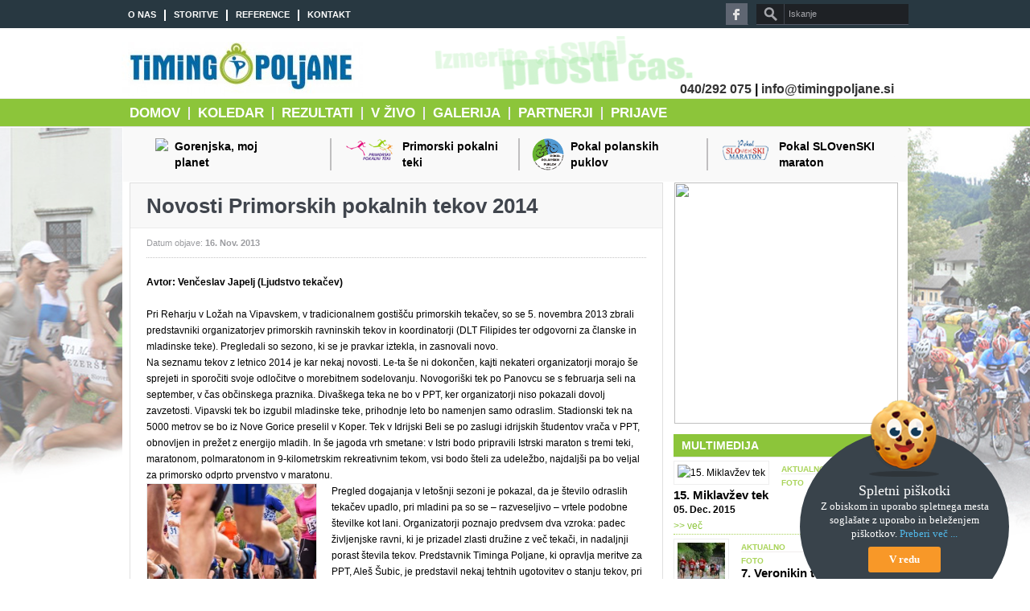

--- FILE ---
content_type: text/html; charset=UTF-8
request_url: https://www.timingpoljane.si/novosti-primorskih-pokalnih-tekov-2014/
body_size: 12218
content:
<!DOCTYPE html>
<html lang="sl-SI">
<head>
<title>Novosti Primorskih pokalnih tekov 2014  &#8211;  Timing Poljane</title>
<meta charset="UTF-8" />

<meta name="description" content="" />
<meta name="keywords" content="," /><!--End Meta Tags For SEO-->
<meta property="og:title" content="Novosti Primorskih pokalnih tekov 2014  "/>
<meta property="og:type" content="article"/>
<meta property="og:url" content="https://www.timingpoljane.si/novosti-primorskih-pokalnih-tekov-2014/"/>
<meta property="og:image" content="https://www.timingpoljane.si/wp-content/uploads/2013/11/majski-500.jpg"/>
<meta property="og:description" content=""/>
<meta property="og:site_name" content="Timing Poljane"/>
<link href='http://fonts.googleapis.com/css?family=Play:400,700' rel='stylesheet' type='text/css'>
	<link rel="stylesheet" type="text/css" href="https://www.timingpoljane.si/wp-content/themes/goodnews481/style.css" />

 
<link href='https://www.timingpoljane.si/wp-content/themes/goodnews481/responsive.css' rel='stylesheet' type='text/css'>
<!-- Custom favicon -->
<link rel="shortcut icon" href="http://timingpoljane.si/wp-content/uploads/2013/09/favicon.jpg" />

<!-- feeds, pingback -->
  <link rel="alternate" type="application/rss+xml" title="Timing Poljane RSS Feed" href="https://www.timingpoljane.si/feed/" />
  <link rel="pingback" href="" />
  <link rel="author" href="">
<meta name="viewport" content="width=device-width, initial-scale=1, maximum-scale=1">
<link rel='dns-prefetch' href='//s.w.org' />
		<script type="text/javascript">
			window._wpemojiSettings = {"baseUrl":"https:\/\/s.w.org\/images\/core\/emoji\/11.2.0\/72x72\/","ext":".png","svgUrl":"https:\/\/s.w.org\/images\/core\/emoji\/11.2.0\/svg\/","svgExt":".svg","source":{"concatemoji":"https:\/\/www.timingpoljane.si\/wp-includes\/js\/wp-emoji-release.min.js?ver=5.1.19"}};
			!function(e,a,t){var n,r,o,i=a.createElement("canvas"),p=i.getContext&&i.getContext("2d");function s(e,t){var a=String.fromCharCode;p.clearRect(0,0,i.width,i.height),p.fillText(a.apply(this,e),0,0);e=i.toDataURL();return p.clearRect(0,0,i.width,i.height),p.fillText(a.apply(this,t),0,0),e===i.toDataURL()}function c(e){var t=a.createElement("script");t.src=e,t.defer=t.type="text/javascript",a.getElementsByTagName("head")[0].appendChild(t)}for(o=Array("flag","emoji"),t.supports={everything:!0,everythingExceptFlag:!0},r=0;r<o.length;r++)t.supports[o[r]]=function(e){if(!p||!p.fillText)return!1;switch(p.textBaseline="top",p.font="600 32px Arial",e){case"flag":return s([55356,56826,55356,56819],[55356,56826,8203,55356,56819])?!1:!s([55356,57332,56128,56423,56128,56418,56128,56421,56128,56430,56128,56423,56128,56447],[55356,57332,8203,56128,56423,8203,56128,56418,8203,56128,56421,8203,56128,56430,8203,56128,56423,8203,56128,56447]);case"emoji":return!s([55358,56760,9792,65039],[55358,56760,8203,9792,65039])}return!1}(o[r]),t.supports.everything=t.supports.everything&&t.supports[o[r]],"flag"!==o[r]&&(t.supports.everythingExceptFlag=t.supports.everythingExceptFlag&&t.supports[o[r]]);t.supports.everythingExceptFlag=t.supports.everythingExceptFlag&&!t.supports.flag,t.DOMReady=!1,t.readyCallback=function(){t.DOMReady=!0},t.supports.everything||(n=function(){t.readyCallback()},a.addEventListener?(a.addEventListener("DOMContentLoaded",n,!1),e.addEventListener("load",n,!1)):(e.attachEvent("onload",n),a.attachEvent("onreadystatechange",function(){"complete"===a.readyState&&t.readyCallback()})),(n=t.source||{}).concatemoji?c(n.concatemoji):n.wpemoji&&n.twemoji&&(c(n.twemoji),c(n.wpemoji)))}(window,document,window._wpemojiSettings);
		</script>
		<style type="text/css">
img.wp-smiley,
img.emoji {
	display: inline !important;
	border: none !important;
	box-shadow: none !important;
	height: 1em !important;
	width: 1em !important;
	margin: 0 .07em !important;
	vertical-align: -0.1em !important;
	background: none !important;
	padding: 0 !important;
}
</style>
	<link rel='stylesheet' id='colorbox-theme1-css'  href='https://www.timingpoljane.si/wp-content/plugins/jquery-colorbox/themes/theme1/colorbox.css?ver=4.6' type='text/css' media='screen' />
<link rel='stylesheet' id='bootstrap-css'  href='https://www.timingpoljane.si/wp-content/themes/goodnews481/builder/js_composer/assets/bootstrap/css/bootstrap.css?ver=3.3.3' type='text/css' media='screen' />
<link rel='stylesheet' id='js_composer_front-css'  href='https://www.timingpoljane.si/wp-content/themes/goodnews481/builder/js_composer/assets/css/js_composer_front.css?ver=3.3.3' type='text/css' media='screen' />
<link rel='stylesheet' id='wp-block-library-css'  href='https://www.timingpoljane.si/wp-includes/css/dist/block-library/style.min.css?ver=5.1.19' type='text/css' media='all' />
<link rel='stylesheet' id='contact-form-7-css'  href='https://www.timingpoljane.si/wp-content/plugins/contact-form-7/includes/css/styles.css?ver=4.7' type='text/css' media='all' />
<script type='text/javascript' src='https://www.timingpoljane.si/wp-includes/js/jquery/jquery.js?ver=1.12.4'></script>
<script type='text/javascript' src='https://www.timingpoljane.si/wp-includes/js/jquery/jquery-migrate.min.js?ver=1.4.1'></script>
<script type='text/javascript'>
/* <![CDATA[ */
var jQueryColorboxSettingsArray = {"jQueryColorboxVersion":"4.6","colorboxInline":"false","colorboxIframe":"false","colorboxGroupId":"","colorboxTitle":"","colorboxWidth":"false","colorboxHeight":"false","colorboxMaxWidth":"false","colorboxMaxHeight":"false","colorboxSlideshow":"false","colorboxSlideshowAuto":"false","colorboxScalePhotos":"false","colorboxPreloading":"false","colorboxOverlayClose":"false","colorboxLoop":"true","colorboxEscKey":"true","colorboxArrowKey":"true","colorboxScrolling":"true","colorboxOpacity":"0.85","colorboxTransition":"elastic","colorboxSpeed":"350","colorboxSlideshowSpeed":"2500","colorboxClose":"close","colorboxNext":"next","colorboxPrevious":"previous","colorboxSlideshowStart":"start slideshow","colorboxSlideshowStop":"stop slideshow","colorboxCurrent":"{current} of {total} images","colorboxXhrError":"This content failed to load.","colorboxImgError":"This image failed to load.","colorboxImageMaxWidth":"false","colorboxImageMaxHeight":"false","colorboxImageHeight":"false","colorboxImageWidth":"false","colorboxLinkHeight":"false","colorboxLinkWidth":"false","colorboxInitialHeight":"100","colorboxInitialWidth":"300","autoColorboxJavaScript":"","autoHideFlash":"","autoColorbox":"true","autoColorboxGalleries":"","addZoomOverlay":"","useGoogleJQuery":"","colorboxAddClassToLinks":""};
/* ]]> */
</script>
<script type='text/javascript' src='https://www.timingpoljane.si/wp-content/plugins/jquery-colorbox/js/jquery.colorbox-min.js?ver=1.3.21'></script>
<script type='text/javascript' src='https://www.timingpoljane.si/wp-content/plugins/jquery-colorbox/js/jquery-colorbox-wrapper-min.js?ver=4.6'></script>
<script type='text/javascript' src='https://www.timingpoljane.si/wp-content/themes/goodnews481/js/jquery.cycle.all.min.js?ver=5.1.19'></script>
<script type='text/javascript' src='https://www.timingpoljane.si/wp-content/themes/goodnews481/js/jquery.tools.min.js?ver=5.1.19'></script>
<script type='text/javascript' src='https://www.timingpoljane.si/wp-content/themes/goodnews481/js/jquery.cookie.js?ver=5.1.19'></script>
<script type='text/javascript' src='https://www.timingpoljane.si/wp-content/themes/goodnews481/js/jquery.jplayer.min.js?ver=5.1.19'></script>
<script type='text/javascript' src='https://www.timingpoljane.si/wp-content/themes/goodnews481/js/effects.js?ver=5.1.19'></script>
<script type='text/javascript' src='https://www.timingpoljane.si/wp-content/themes/goodnews481/js/twitter/jquery.tweet.js?ver=5.1.19'></script>
<script type='text/javascript' src='https://www.timingpoljane.si/wp-content/themes/goodnews481/js/jquery.prettyPhoto.js?ver=5.1.19'></script>
<script type='text/javascript' src='https://www.timingpoljane.si/wp-content/themes/goodnews481/js/jquery.tipsy.js?ver=5.1.19'></script>
<script type='text/javascript' src='https://www.timingpoljane.si/wp-content/themes/goodnews481/js/jquery.fitvids.js?ver=5.1.19'></script>
<script type='text/javascript' src='https://www.timingpoljane.si/wp-content/themes/goodnews481/js/jquery.li-scroller.1.0.js?ver=5.1.19'></script>
<link rel='https://api.w.org/' href='https://www.timingpoljane.si/wp-json/' />
<link rel="EditURI" type="application/rsd+xml" title="RSD" href="https://www.timingpoljane.si/xmlrpc.php?rsd" />
<link rel="wlwmanifest" type="application/wlwmanifest+xml" href="https://www.timingpoljane.si/wp-includes/wlwmanifest.xml" /> 
<link rel='prev' title='Testna objava' href='https://www.timingpoljane.si/testna-objava/' />
<link rel='next' title='33. Martinov tek, Izola' href='https://www.timingpoljane.si/martinov-tek/' />
<meta name="generator" content="WordPress 5.1.19" />
<link rel="canonical" href="https://www.timingpoljane.si/novosti-primorskih-pokalnih-tekov-2014/" />
<link rel='shortlink' href='https://www.timingpoljane.si/?p=327' />
<link rel="alternate" type="application/json+oembed" href="https://www.timingpoljane.si/wp-json/oembed/1.0/embed?url=https%3A%2F%2Fwww.timingpoljane.si%2Fnovosti-primorskih-pokalnih-tekov-2014%2F" />
<link rel="alternate" type="text/xml+oembed" href="https://www.timingpoljane.si/wp-json/oembed/1.0/embed?url=https%3A%2F%2Fwww.timingpoljane.si%2Fnovosti-primorskih-pokalnih-tekov-2014%2F&#038;format=xml" />
<script type="text/javascript">
var _gaq = _gaq || [];
_gaq.push(['_setAccount', 'UA-46100608-1']);
_gaq.push(['_trackPageview']);
(function() {
var ga = document.createElement('script'); ga.type = 'text/javascript'; ga.async = true;
ga.src = ('https:' == document.location.protocol ? 'https://ssl' : 'http://www') + '.google-analytics.com/ga.js';
var s = document.getElementsByTagName('script')[0]; s.parentNode.insertBefore(ga, s);
})();
</script>
<!-- <meta name="NextGEN" version="2.0.79" /> -->

<script type='text/javascript' src='https://www.timingpoljane.si/wp-content/plugins/wp-spamshield/js/jscripts.php'></script> 

    <!--[if lt IE 9]>
<script src="http://ie7-js.googlecode.com/svn/version/2.1(beta4)/IE9.js"></script>
<script src="http://html5shim.googlecode.com/svn/trunk/html5.js"></script>
<![endif]-->

<!--[if IE 8]>
<style>
    ul.slider_nav li {
	width: 74px;
    }
</style>
<![endif]-->
<!--[if ie]><meta http-equiv="X-UA-Compatible" content="IE=edge,chrome=1"><![endif]-->
<script type="text/javascript" src="http://maps.google.com/maps/api/js?sensor=false"></script>
<!-- Place this render call where appropriate -->
<script type="text/javascript">
  (function() {
    var po = document.createElement('script'); po.type = 'text/javascript'; po.async = true;
    po.src = 'https://apis.google.com/js/plusone.js';
    var s = document.getElementsByTagName('script')[0]; s.parentNode.insertBefore(po, s);
  })();
</script>
 
<script>
jQuery(document).ready(function($) {
       // remove empty p
$('p')
    .filter(function() {
        return $.trim($(this).text()) === '' && $(this).children().length == 0
    })
    .remove()
//remove &nbsp
$(".one_half, .one_third, .two_third, three_fourth, .two_fourth, .one_fourth, .one_fifth, .two_fifth, .three_fifth, .four_fifth, .one_sixth, .two_sixth, .three_sixth, .four_sixth, .five_sixth").each(function() {
    var $this = $(this);
    $this.html($this.html().replace(/&nbsp;/g, ''));
});

});
</script><style type="text/css">
body {
background-repeat:repeat;
background-attachment: scroll;
 
font-size:12px;
font-weight: Normal;
}

.single_article_content h1 {
font-size:36px;
font-weight: Normal;
}

.single_article_content h2 {
font-size:32px;
font-weight: Normal;
}

.single_article_content h3 {
font-size:24px;
font-weight: Normal;
}

.single_article_content h4 {
font-size:18px;
font-weight: Normal;
}

.single_article_content h5 {
font-size:14px;
font-weight: Normal;
}

.single_article_content h6 {
font-size:10px;
font-weight: Normal;
}

/*----------------------------------
 *          Main font
 ----------------------------------*/
#navigation ul.nav > li a , .slider_items .slider_caption h2, .slider_items .slider_caption h2 a, .lates_video_news .widget_title, .news_box .news_box_heading h2, .sidebar .widget .widget_title, .sidebar .widget input.sb, #footer .widget .widget_title, .cat_title, .tabbed_widget ul.tabbed_nav li a, .mom_social_counter .sc_item .social_box span, ul#ticker01 li a, #crumbs {
font-family:arial !important;
}
/*******************************************************************
 *      Colors Start Here 
 *****************************************************************/
/*    Alert Bar   */
.top_alert {
background-repeat:no-repeat;
background-attachment: scroll;
 
}
/*    Topbar & bottombar     */
.top_bar, .top_bar ul.top_nav li ul, .bottom_bar {
background-repeat:no-repeat;
background-attachment: scroll;
 
}
/*  Header  */
#header {
background-repeat:repeat;
background-attachment: scroll;
 
}

/*      Navigation      */
#navigation .nav_wrap {
background-repeat:repeat;
background-attachment: scroll;
 
}
#navigation ul.nav li ul li a:hover {
color:;
background-repeat:repeat;
background-attachment: scroll;
 
}
/*     Feature      */
/*     Widgets  */
.sidebar .widget, .lates_video_news, .news_box, .cat_article, .ticker_widget, .news_boxes_tabs {
}
.sidebar .widget .widget_title, .lates_video_news .widget_title, .news_boxes_tabs ul.custom_tabs {
}
/*  NewsBox */

/* News Ticker */
.ticker_widget {
}
ul#ticker01 li a, ul#ticker01 li {
font-size:13px;
font-weight: Normal;
}

/* News Ticker */
/*----------------------------------
 *          review
 ----------------------------------*/

/*----------------------------------
 *          end review
 ----------------------------------*/


.cat_article_share {
    display:none;
}

 
@media only screen and (min-width: 768px) and (max-width: 989px) {
    }
@media only screen and (min-width: 480px) and (max-width: 767px) {
       
}
@media only screen and (min-width: 320px) and (max-width: 479px) {
       }

</style>
<!--[if !IE]><!--><script>  
if (/*@cc_on!@*/false) {  
    document.documentElement.className+=' ie10';  
}  
</script><!--<![endif]-->

<!--[if lte IE 7]> <html class="ie7"> <![endif]-->  
<!--[if IE 8]>     <html class="ie8"> <![endif]-->  
<!--[if IE 9]>     <html class="ie9"> <![endif]--> 

</head>
<body>

            <div class="fixed">
	<div id="header_wrap">
<div id="top" class="top_bar">
    <div class="inner">
     			     <ul id="menu-top-menu" class="top_nav"><li id="menu-item-49" class="menu-item menu-item-type-post_type menu-item-object-page menu-item-49"><a href="https://www.timingpoljane.si/o-nas/">O nas</a></li>
<li id="menu-item-207" class="menu-item menu-item-type-post_type menu-item-object-page menu-item-207"><a href="https://www.timingpoljane.si/storitve/">Storitve</a></li>
<li id="menu-item-48" class="menu-item menu-item-type-post_type menu-item-object-page menu-item-48"><a href="https://www.timingpoljane.si/reference/">Reference</a></li>
<li id="menu-item-47" class="menu-item menu-item-type-post_type menu-item-object-page menu-item-47"><a href="https://www.timingpoljane.si/kontakt/">Kontakt</a></li>
</ul>			                    <div class="mobileTopMenu_wrap">
  <div id="mobile_top_menu_secondary" class="menu-top-menu-container"><select class="mobileTopMenu" id="mobileTopMenu" name="mobileTopMenu" onchange="location.href = document.getElementById('mobileTopMenu').value;"><option selected="selected" value=""> Pojdi na... </option><option value="https://www.timingpoljane.si/o-nas/" class="menu-item menu-item-type-post_type menu-item-object-page menu-item-49">O nas</option><option value="https://www.timingpoljane.si/storitve/" class="menu-item menu-item-type-post_type menu-item-object-page menu-item-207">Storitve</option><option value="https://www.timingpoljane.si/reference/" class="menu-item menu-item-type-post_type menu-item-object-page menu-item-48">Reference</option><option value="https://www.timingpoljane.si/kontakt/" class="menu-item menu-item-type-post_type menu-item-object-page menu-item-47">Kontakt</option></select></div>     </div>
          
        	    	    
    <div class="search_box">
        <form method="get" action="https://www.timingpoljane.si">
<input type="submit" class="sb" value="Iskanje" />
<input type="text" class="sf" value="Iskanje" name="s" onfocus="if(this.value == 'Iskanje') {this.value = '';}" onblur="if (this.value == '') {this.value = 'Iskanje';}" />
</form>    </div> <!--Search Box-->
    <div id='social-new'>
            <ul class="top_social_icons">
        
                <li class="facebook"><a href="https://www.facebook.com/pages/Timing-Poljane/686476698037241">facebook</a></li>        
        
        
        
                
        
        
        

        
        
        
        
    </ul>
    </div>
	    </div> <!--End Inner-->
</div> <!--End Topbar-->

<header id="header">
    <div class="top_line"></div>
<div class="inner">
    <div class="logo">
<a href="https://www.timingpoljane.si">
		<img src="http://timingpoljane.si/wp-content/uploads/2013/09/logo1-300x82.jpg" alt="Timing Poljane" />
	</a>
    </div> <!--End Logo-->
                     <div class="top_ad">
                                      <a href=""><img src="http://timingpoljane.si/wp-content/uploads/2013/09/izmerite-si-svoj-cas-300x77.png" alt=""></a>
                               </div> <!--End Top Ad-->
            <div id='kontakt-new'>
        <p><font style='font-size:11px;'></font><a href='tel:040292075'>040/292 075</a> | <a href='mailto:info@timingpoljane.si'>info@timingpoljane.si</a></p>
    </div>
    <div id='social-new'>
            </div>
</div> <!--Inner-->
</header> <!--End Header-->
	</div> <!--End Header Wrap-->
<nav id="navigation">
    <div class="nav_wrap">
    <div class="inner">
     			     <ul id="menu-main-menu" class="nav"><li id="menu-item-78" class="menu-item menu-item-type-custom menu-item-object-custom menu-item-home menu-item-78"><a href="http://www.timingpoljane.si">Domov</a></li>
<li id="menu-item-37" class="menu-item menu-item-type-post_type menu-item-object-page menu-item-37"><a href="https://www.timingpoljane.si/koledar/">Koledar</a></li>
<li id="menu-item-36" class="menu-item menu-item-type-post_type menu-item-object-page menu-item-36"><a href="https://www.timingpoljane.si/rezultati/">Rezultati</a></li>
<li id="menu-item-5019" class="menu-item menu-item-type-custom menu-item-object-custom menu-item-5019"><a href="http://timing.si/slv">V živo</a></li>
<li id="menu-item-61" class="menu-item menu-item-type-post_type menu-item-object-page menu-item-61"><a href="https://www.timingpoljane.si/galerija/">Galerija</a></li>
<li id="menu-item-60" class="menu-item menu-item-type-post_type menu-item-object-page menu-item-60"><a href="https://www.timingpoljane.si/partnerji/">Partnerji</a></li>
<li id="menu-item-58" class="menu-item menu-item-type-post_type menu-item-object-page menu-item-58"><a href="https://www.timingpoljane.si/prijave/">Prijave</a></li>
</ul>			          <div class="mobileMainMenu_wrap">
 <div id="mobile_menu_secondary" class="menu-main-menu-container"><select class="mobileMainMenu" id="mobileMainMenu" name="mobileMainMenu" onchange="location.href = document.getElementById('mobileMainMenu').value;"><option selected="selected" value=""> Pojdi na... </option><option value="http://www.timingpoljane.si" class="menu-item menu-item-type-custom menu-item-object-custom menu-item-home menu-item-78">Domov</option><option value="https://www.timingpoljane.si/koledar/" class="menu-item menu-item-type-post_type menu-item-object-page menu-item-37">Koledar</option><option value="https://www.timingpoljane.si/rezultati/" class="menu-item menu-item-type-post_type menu-item-object-page menu-item-36">Rezultati</option><option value="http://timing.si/slv" class="menu-item menu-item-type-custom menu-item-object-custom menu-item-5019">V živo</option><option value="https://www.timingpoljane.si/galerija/" class="menu-item menu-item-type-post_type menu-item-object-page menu-item-61">Galerija</option><option value="https://www.timingpoljane.si/partnerji/" class="menu-item menu-item-type-post_type menu-item-object-page menu-item-60">Partnerji</option><option value="https://www.timingpoljane.si/prijave/" class="menu-item menu-item-type-post_type menu-item-object-page menu-item-58">Prijave</option></select></div>     </div>
   </div> <!--Inner-->
    </div> <!--End Nav Wrap-->
</nav> <!--End Navigation-->

<div id='nav-wrapper'>
    <div id='prev-cup' class='slider-nav-button'><</div>    
    <div id='next-cup' class='slider-nav-button'>></div>
    <div id='cups-list'>
        <div id='cup-slider-wrapper'>
            <div id='pokal1' class='pokal'><a href='http://www.gorenjska-mojplanet.si/' class='cup-link' title='Gorenjska, moj planet'><img src=http://www.timingpoljane.si/wp-content/uploads/2015/04/logo_gmp_brez_ozadja.png><font class='pokal-text'>Gorenjska, moj planet</font></a></div><div id='pokal2' class='pokal'><a href='https://tdbistrc.org/primorski-teki/' class='cup-link' title='Primorski pokalni teki'><img src=http://timingpoljane.si/wp-content/uploads/2013/11/pokal-primorski-polalni-tek.png><font class='pokal-text'>Primorski pokalni teki</font></a></div><div id='pokal3' class='pokal'><a href='http://pokalpolanskihpuklov.si/' class='cup-link' title='Pokal polanskih puklov'><img src=http://www.timingpoljane.si/wp-content/uploads/2015/07/logo-PPP2015.png><font class='pokal-text'>Pokal polanskih puklov</font></a></div><div id='pokal4' class='pokal'><a href='https://sloski.si/slovenski-maraton-novice/' class='cup-link' title='Pokal SLOvenSKI maraton'><img src=http://www.timingpoljane.si/wp-content/uploads/2013/11/pokal-slovenski-maraton.png><font class='pokal-text'>Pokal SLOvenSKI maraton</font></a></div>        </div>
    </div>
</div>    
    <div style="display: none;">
<div itemscope itemtype="http://data-vocabulary.org/Review">
    <span itemprop="itemreviewed">Novosti Primorskih pokalnih tekov 2014</span>
    Reviewed by <span itemprop="reviewer">Momizat</span> on
    <time itemprop="dtreviewed" datetime="2013-11-16T17:32:07+01:00">Nov 16</time>.
    <span itemprop="summary">Avtor: Venčeslav Japelj (Ljudstvo tekačev) &nbsp; Pri Reharju v Ložah na Vipavskem, v tradicionalnem gostišču primorskih tekačev, so se 5. novembra 2013 zbrali</span>
    <span itemprop="description">Avtor: Venčeslav Japelj (Ljudstvo tekačev) &nbsp; Pri Reharju v Ložah na Vipavskem, v tradicionalnem gostišču primorskih tekačev, so se 5. novembra 2013 zbrali</span>
    Rating: <span itemprop="rating">0</span>
  </div>
</div>
<div class="inner inner-main-content">
    <div class="container">
    <div class="main">
		<div class="box_outer">
    <article class="cat_article">
        <h1 class="cat_article_title">Novosti Primorskih pokalnih tekov 2014</h1>
 	    <div class="article_meta">
 		       <span class="meta_date">Datum objave:  <strong>16. Nov. 2013</strong></span>
       
		    </div> <!--article meta-->
	    <div id="article_content" class="single_article_content">
   					        <p><strong>Avtor: Venčeslav Japelj (Ljudstvo tekačev)</strong></p>
<p>&nbsp;</p>
<p>Pri Reharju v Ložah na Vipavskem, v tradicionalnem gostišču primorskih tekačev, so se 5. novembra 2013 zbrali predstavniki organizatorjev primorskih ravninskih tekov in koordinatorji (DLT Filipides ter odgovorni za članske in mladinske teke). Pregledali so sezono, ki se je pravkar iztekla, in zasnovali novo.</p>
<p>Na seznamu tekov z letnico 2014 je kar nekaj novosti. Le-ta še ni dokončen, kajti nekateri organizatorji morajo še sprejeti in sporočiti svoje odločitve o morebitnem sodelovanju. Novogoriški tek po Panovcu se s februarja seli na september, v čas občinskega praznika. Divaškega teka ne bo v PPT, ker organizatorji niso pokazali dovolj zavzetosti. Vipavski tek bo izgubil mladinske teke, prihodnje leto bo namenjen samo odraslim. Stadionski tek na 5000 metrov se bo iz Nove Gorice preselil v Koper. Tek v Idrijski Beli se po zaslugi idrijskih študentov vrača v PPT, obnovljen in prežet z energijo mladih. In še jagoda vrh smetane: v Istri bodo pripravili Istrski maraton s tremi teki, maratonom, polmaratonom in 9-kilometrskim rekreativnim tekom, vsi bodo šteli za udeležbo, najdaljši pa bo veljal za primorsko odprto prvenstvo v maratonu.</p>
<p><a href="http://www.timingpoljane.si/wp-content/uploads/2013/11/majski-500.jpg"><img class=" wp-image-328 alignleft colorbox-327" alt="OLYMPUS DIGITAL CAMERA" src="http://www.timingpoljane.si/wp-content/uploads/2013/11/majski-500-300x225.jpg" width="210" height="158" srcset="https://www.timingpoljane.si/wp-content/uploads/2013/11/majski-500-300x225.jpg 300w, https://www.timingpoljane.si/wp-content/uploads/2013/11/majski-500.jpg 500w" sizes="(max-width: 210px) 100vw, 210px" /></a></p>
<p>Pregled dogajanja v letošnji sezoni je pokazal, da je število odraslih tekačev upadlo, pri mladini pa so se – razveseljivo &#8211; vrtele podobne številke kot lani. Organizatorji poznajo predvsem dva vzroka: padec življenjske ravni, ki je prizadel zlasti družine z več tekači, in nadaljnji porast števila tekov. Predstavnik Timinga Poljane, ki opravlja meritve za PPT, Aleš Šubic, je predstavil nekaj tehtnih ugotovitev o stanju tekov, pri čemer je izhajal iz primerjave gorenjske in primorske tekaške prakse. Povedal je, da klasični pokali izgubljajo naboj, uveljavljajo pa se novi teki, temelječi na marketinških prijemih in vstavljeni v nove tržne niše. V porastu so teki, ki predstavljajo posebne zgodbe, so nekaj izjemnega, tematskega, zanimivega (denimo nočni teki, teki po starih mestnih središčih, prek mostov &#8230;). Kriza klasičnih tekov ni nujno nekaj slabega, morali bi jo jemati kot priložnost za nov zalet, vsekakor pa potrebujejo prenovo in osvežitve. Opirati se morajo na sodobna sredstva komuniciranja (lastne spletne spletne strani, prisotnost na družabnih omrežjih, mailing liste &#8230;).</p>
<p>Nekaj teh prvin je opaziti tudi pri primorskih tekih, žal pa prevladuje pomanjkanje idej in neprilagajanje novim razmeram. Organizatorji denimo tarnajo, da se je udeležba zmanjšala, ne naredijo pa dovolj za to, da se primerno predstavijo na spletu in tudi sicer v javnosti. Za zgled se lahko postavi ajdovski Majski tek. Tam so izpeljali nekajtedenske priprave na sodelovanje v tem teku, opremili so se s posebnimi majicami in ves čas sokrajane opozarjali na bližajoči se tekaški dogodek. K sodelovanju so povabili šole in si zagotovili obilnejšo udeležbo na mladinskem teku, lotili pa so se tudi pritegovanja otrok v vrtcih. Izkoristili so priložnost, ki jo nudi njihov športni center, ponudili so kopanje v bazenu (in tega naslednji dan izpraznili, saj so – po pričakovanju – tekači kopanje izkoristili tudi za umivanje po teku).</p>
<p>Z 299 udeleženci je bil letos najštevilneje obiskan Vipavski tek.</p>
<p>Tudi v sezoni 2014 bodo veljala uveljavljena pravila tekmovanja v pokalu, startnina ostaja pri desetih evrih, za kar tekač dobi praktično darilo, topli obrok, osvežitev ob progi, novost pa je, da bodo organizatorji dodatne praktične nagrade delili po svojih zmožnostih (doslej je bila to obveza).</p>
		<div class="clear"></div>
	 
    </div> <!--Single Article content-->
		
        <div class="single_share">
		
		







    </div> <!--single Share-->		
    <div class="dots"></div>
     	     		        <h4 class="related_box_title">Sorodne objave:</h4>
    <div class="related_box">
	<ul class="default">
    	                       <li class="related_item">
		    	<div class="related_image">
		<a href="https://www.timingpoljane.si/15-miklavzev-tek/">
   	    		            		    			<img src="http://www.timingpoljane.si/wp-content/uploads/2016/02/070-Miklavzev-tek-2015-Bostjan-Snoj-150x150-126x91.jpg"  alt="15. Miklavžev tek" title="15. Miklavžev tek" />
		    		
		</a>

	</div> <!--Related Image-->
		
             <h3><a href="https://www.timingpoljane.si/15-miklavzev-tek/">15. Miklavžev tek</a></h3>

    </li>
     <!--End Related Style-->
                    <li class="related_item">
		    	<div class="related_image">
		<a href="https://www.timingpoljane.si/7-veronikin-tek/">
   	    		            		    			<img src="http://www.timingpoljane.si/wp-content/uploads/2016/02/IMG_8735-150x150-126x91.jpg"  alt="7. Veronikin tek" title="7. Veronikin tek" />
		    		
		</a>

	</div> <!--Related Image-->
		
             <h3><a href="https://www.timingpoljane.si/7-veronikin-tek/">7. Veronikin tek</a></h3>

    </li>
     <!--End Related Style-->
                    <li class="related_item">
		    	<div class="related_image">
		<a href="https://www.timingpoljane.si/blatfejst-2015/">
   	    		            		    			<img src="http://www.timingpoljane.si/wp-content/uploads/2015/10/slika-65-150x150-126x91.jpg"  alt="Blatfejst 2015" title="Blatfejst 2015" />
		    		
		</a>

	</div> <!--Related Image-->
		
             <h3><a href="https://www.timingpoljane.si/blatfejst-2015/">Blatfejst 2015</a></h3>

    </li>
     <!--End Related Style-->
                    <li class="related_item">
		    	<div class="related_image">
		<a href="https://www.timingpoljane.si/mali-blejski-maraton/">
   	    		            		    			<img src="http://www.timingpoljane.si/wp-content/uploads/2015/08/071-GMP-Mali-Blejski-Maraton-2015-Medium-150x150-126x91.jpg"  alt="Mali blejski maraton" title="Mali blejski maraton" />
		    		
		</a>

	</div> <!--Related Image-->
		
             <h3><a href="https://www.timingpoljane.si/mali-blejski-maraton/">Mali blejski maraton</a></h3>

    </li>
     <!--End Related Style-->
                                                 
	         	    	</ul>
    </div> <!--Related Box-->
     <!--Related Enable-->

<!-- You can start editing here. -->
<div id="comments">

	

</div>
        </article> <!--End Single Article-->
	</div><!--Box outer-->
            </div> <!--End Main-->
        <aside class="sidebar">
        <div id='sidebar-banner-add-random'>
    <a href=https://www.gorenjska-mojplanet.si/ target='blank'><img src=http://www.timingpoljane.si/wp-content/uploads/2025/04/Timing-Poljane-2025-6_GMP_Bener_278x300-dpi.jpg></a>    </div>
	 	                 <div class="box_outer posts"><div class="widget"><h3 class="widget_title">Multimedija</h3><div class="wid_border"></div>
			<ul class="blog_posts_widget">
						
		<li class="blog_post">
	    	    <a href="https://www.timingpoljane.si/15-miklavzev-tek/">
	    		            		    			<img class="alignleft" src="http://www.timingpoljane.si/wp-content/uploads/2016/02/070-Miklavzev-tek-2015-Bostjan-Snoj-150x150-59x59.jpg"  alt="15. Miklavžev tek" title="15. Miklavžev tek" />
		    			    </a>
	    	    <div class='cattt'><ul class="post-categories">
	<li><a href="https://www.timingpoljane.si/category/aktualno/" rel="category tag">Aktualno</a></li>
	<li><a href="https://www.timingpoljane.si/category/slike/" rel="category tag">Foto</a></li></ul></div>
		<p><a class='multimedia-link' href="https://www.timingpoljane.si/15-miklavzev-tek/">15. Miklavžev tek</a></p>
		<span class="pw_time">05. Dec. 2015</span>
        <div class='multimedia-author'><a href='https://www.timingpoljane.si/15-miklavzev-tek/' class='multimedia-more'>>> več</a></div>
				</li>

			
		<li class="blog_post">
	    	    <a href="https://www.timingpoljane.si/7-veronikin-tek/">
	    		            		    			<img class="alignleft" src="http://www.timingpoljane.si/wp-content/uploads/2016/02/IMG_8735-150x150-59x59.jpg"  alt="7. Veronikin tek" title="7. Veronikin tek" />
		    			    </a>
	    	    <div class='cattt'><ul class="post-categories">
	<li><a href="https://www.timingpoljane.si/category/aktualno/" rel="category tag">Aktualno</a></li>
	<li><a href="https://www.timingpoljane.si/category/slike/" rel="category tag">Foto</a></li></ul></div>
		<p><a class='multimedia-link' href="https://www.timingpoljane.si/7-veronikin-tek/">7. Veronikin tek</a></p>
		<span class="pw_time">10. Okt. 2015</span>
        <div class='multimedia-author'><a href='https://www.timingpoljane.si/7-veronikin-tek/' class='multimedia-more'>>> več</a></div>
				</li>

			
		<li class="blog_post">
	    	    <a href="https://www.timingpoljane.si/blatfejst-2015/">
	    		            		    			<img class="alignleft" src="http://www.timingpoljane.si/wp-content/uploads/2015/10/slika-65-150x150-59x59.jpg"  alt="Blatfejst 2015" title="Blatfejst 2015" />
		    			    </a>
	    	    <div class='cattt'><ul class="post-categories">
	<li><a href="https://www.timingpoljane.si/category/aktualno/" rel="category tag">Aktualno</a></li>
	<li><a href="https://www.timingpoljane.si/category/slike/" rel="category tag">Foto</a></li></ul></div>
		<p><a class='multimedia-link' href="https://www.timingpoljane.si/blatfejst-2015/">Blatfejst 2015</a></p>
		<span class="pw_time">20. Sep. 2015</span>
        <div class='multimedia-author'><a href='https://www.timingpoljane.si/blatfejst-2015/' class='multimedia-more'>>> več</a></div>
				</li>

			
		<li class="blog_post">
	    	    <a href="https://www.timingpoljane.si/mali-blejski-maraton/">
	    		            		    			<img class="alignleft" src="http://www.timingpoljane.si/wp-content/uploads/2015/08/071-GMP-Mali-Blejski-Maraton-2015-Medium-150x150-59x59.jpg"  alt="Mali blejski maraton" title="Mali blejski maraton" />
		    			    </a>
	    	    <div class='cattt'><ul class="post-categories">
	<li><a href="https://www.timingpoljane.si/category/aktualno/" rel="category tag">Aktualno</a></li>
	<li><a href="https://www.timingpoljane.si/category/slike/" rel="category tag">Foto</a></li></ul></div>
		<p><a class='multimedia-link' href="https://www.timingpoljane.si/mali-blejski-maraton/">Mali blejski maraton</a></p>
		<span class="pw_time">30. Avg. 2015</span>
        <div class='multimedia-author'><a href='https://www.timingpoljane.si/mali-blejski-maraton/' class='multimedia-more'>>> več</a></div>
				</li>

			
		<li class="blog_post">
	    	    <a href="https://www.timingpoljane.si/18-tek-stirih-srcnih-moz-okoli-bohinjskega-jezera/">
	    		            		    			<img class="alignleft" src="http://www.timingpoljane.si/wp-content/uploads/2015/08/003-Tek4SrcnihMoz-Bohinj-2015-Medium-150x150-59x59.jpg"  alt="18. Tek štirih srčnih mož" title="18. Tek štirih srčnih mož" />
		    			    </a>
	    	    <div class='cattt'><ul class="post-categories">
	<li><a href="https://www.timingpoljane.si/category/aktualno/" rel="category tag">Aktualno</a></li>
	<li><a href="https://www.timingpoljane.si/category/slike/" rel="category tag">Foto</a></li></ul></div>
		<p><a class='multimedia-link' href="https://www.timingpoljane.si/18-tek-stirih-srcnih-moz-okoli-bohinjskega-jezera/">18. Tek štirih srčnih mož</a></p>
		<span class="pw_time">11. Avg. 2015</span>
        <div class='multimedia-author'><a href='https://www.timingpoljane.si/18-tek-stirih-srcnih-moz-okoli-bohinjskega-jezera/' class='multimedia-more'>>> več</a></div>
				</li>

											</ul>

</div></div><div class="box_outer widget_text"><div class="widget">			<div class="textwidget"><div class='delimiterr'></div>
<div id='sidebar-sponsors'>
<a href='http://www.studiomazzini.si/' class='sponsor-single1' title='Studio Mazzini d.o.o.'>
<img src='http://timingpoljane.si/wp-content/gallery/logotipi/studio-mazzini-2013_logo_mali.png?i=311887752'>
</a>
<div class='delimiterr'></div>
<a href='https://www.sava-hotels-resorts.com' class='sponsor-single2' title='Sava Hoteli Bled'>
<img src='http://www.timingpoljane.si/wp-content/uploads/2019/01/Sava-Hoteli-Bled_230_68.jpg'>
</a>
<div class='delimiterr'></div>
<a href='http://www.dsv.com/About-DSV/contact-local-office/slovenia' class='sponsor-single3' title='DSV Transport d.o.o.'>
<img src='http://timingpoljane.si/wp-content/gallery/logotipi/dsv-logo-mali_1.png?i=311887752'>
</a>
<div class='delimiterr'></div>
</div></div>
		</div></div>	            </aside> <!--End Sidebar-->
                </div> <!--End Container-->
  </div> <!--End Inner-->
<footer id="footer">
    <div class="footer_wrap">
        <div class="foot_border"></div>
    <div class="inner">
 	     			<div class="one_half">
			        			</div>
			<div class="one_half last">
			        			</div>
	        </div> <!--End Inner-->
    </div> <!--footer wrap-->
</footer> <!--End Footer-->
<div class="bottom_barr">
    <div class="inner">

        	     			     			     			     	<!--<ul class="footer_menu">-->
			     	  			     	 <!--</ul>--> <!--Top Nav-->
				        <div id='footer-contakt-form'>
        <div role="form" class="wpcf7" id="wpcf7-f94-o1" lang="sl-SI" dir="ltr">
<div class="screen-reader-response"></div>
<form action="/novosti-primorskih-pokalnih-tekov-2014/#wpcf7-f94-o1" method="post" class="wpcf7-form" novalidate="novalidate">
<div style="display: none;">
<input type="hidden" name="_wpcf7" value="94" />
<input type="hidden" name="_wpcf7_version" value="4.7" />
<input type="hidden" name="_wpcf7_locale" value="sl_SI" />
<input type="hidden" name="_wpcf7_unit_tag" value="wpcf7-f94-o1" />
<input type="hidden" name="_wpnonce" value="45ff32e425" />
</div>
<h2>Kontaktni obrazec</h2>
<p><span class="wpcf7-form-control-wrap your-name"><input type="text" name="your-name" value="Ime in priimek" size="40" class="wpcf7-form-control wpcf7-text wpcf7-validates-as-required text1" aria-required="true" aria-invalid="false" /></span> </p>
<p><span class="wpcf7-form-control-wrap your-email"><input type="email" name="your-email" value="E-naslov" size="40" class="wpcf7-form-control wpcf7-text wpcf7-email wpcf7-validates-as-required wpcf7-validates-as-email text1" aria-required="true" aria-invalid="false" /></span> </p>
<p id='textarea-par'><span class="wpcf7-form-control-wrap your-message"><textarea name="your-message" cols="40" rows="10" class="wpcf7-form-control wpcf7-textarea text1" aria-invalid="false">Sporočilo</textarea></span> </p>
<p id='send-par'><input type="submit" value="&lt;" class="wpcf7-form-control wpcf7-submit" /></p>
<p id='send-button-footer'>POŠLJI</p>
<div class="wpcf7-response-output wpcf7-display-none"></div></form></div>    
    </div>
<div id='footer-right'>    
    <p class="copyrights"><h2>Timing Poljane, d.o.o.</h2>
<p>Hotovlja 90<p>
<p>4223 Poljane nad Škofjo Loko</p>
<div class='empty-space'></div>
<p>gsm: <a href='tel:040292075'>040/292-075</a></p>
<p>e-pošta: <a href='mailto:info@timingpoljane.si'>info@timingpoljane.si</a></p>
<p>splet: <a href=''http://www.timingpoljane.si'>www.timingpoljane.si</a></p>

<div class='clear'></div>

<div id='izdelava-ow'>


<div id='ow-id'>
<font>Izdelava: </font>
<a href="http://www.optiweb.com/" id='ow-link' target='_blank' title='Optiweb'></a>
</div>


<div id='sm-id'>
<font>Oblikovanje: </font>
<a href="http://www.studiomazzini.si/" id='sm-link' target='_blank' title='Studiomazzini'>Studio Mazzini d.o.o.</a>
</div>


</div></p>
</div>
    </div> <!--End Inner-->
</div> <!--end bottom Bar-->
<!-- ngg_resource_manager_marker --><script type='text/javascript' src='https://www.timingpoljane.si/wp-content/themes/goodnews481/js/custom.js?ver=1.0'></script>
<script type='text/javascript' src='https://www.timingpoljane.si/wp-includes/js/comment-reply.min.js?ver=5.1.19'></script>
<script type='text/javascript' src='https://www.timingpoljane.si/wp-content/plugins/contact-form-7/includes/js/jquery.form.min.js?ver=3.51.0-2014.06.20'></script>
<script type='text/javascript'>
/* <![CDATA[ */
var _wpcf7 = {"recaptcha":{"messages":{"empty":"Please verify that you are not a robot."}}};
/* ]]> */
</script>
<script type='text/javascript' src='https://www.timingpoljane.si/wp-content/plugins/contact-form-7/includes/js/scripts.js?ver=4.7'></script>
<script type='text/javascript' src='https://www.timingpoljane.si/wp-content/themes/goodnews481/builder/js_composer/assets/js_composer_front.js?ver=3.3.3'></script>
<script type='text/javascript' src='https://www.timingpoljane.si/wp-content/plugins/wp-spamshield/js/jscripts-ftr-min.js'></script>
<script type='text/javascript' src='https://www.timingpoljane.si/wp-includes/js/wp-embed.min.js?ver=5.1.19'></script>

<script type='text/javascript'>
/* <![CDATA[ */
r3f5x9JS=escape(document['referrer']);
hf4N='3a540d0b15dc0f685441752948cb46d6';
hf4V='8344eed6cb062c64fb5e91c31ea5875f';
jQuery(document).ready(function($){var e="#commentform, .comment-respond form, .comment-form, #lostpasswordform, #registerform, #loginform, #login_form, #wpss_contact_form, .wpcf7-form";$(e).submit(function(){$("<input>").attr("type","hidden").attr("name","r3f5x9JS").attr("value",r3f5x9JS).appendTo(e);$("<input>").attr("type","hidden").attr("name",hf4N).attr("value",hf4V).appendTo(e);return true;});$("#comment").attr({minlength:"15",maxlength:"15360"})});
/* ]]> */
</script> 
</div> <!--End Fixed-->
<div class="scrollTo_top">
    <a title="Na vrh strani" href="#">
    	    <img src="https://www.timingpoljane.si/wp-content/themes/goodnews481/images/up.png" alt="Scroll to top">
        </a>
</div>


<div class='cookie-head'>
  <style>
  #ow_cookie {
      position: fixed;
      right: 2%;
      width: 260px;
      height: 230px;
      padding: 5px 0;
      background: #39434b;
      color: white !important;
      z-index: 99200000 !important;
      text-align: center;
      font-family:calibri, 'MS sans serif'! important;
      bottom: -55px;
      border-radius: 50%;
    }
    #ow_cookie .ow_content {
      width: 230px;
      margin: 0 auto;
    }
    #ow_cookie a:hover{
      text-decoration:underline;
    }
    #ow_cookie .ow_cookie_btn_potrdi{
      background: #f89828;
      color: white;
      text-decoration: none;
      border-radius: 3px;
      padding: 6px 6px;
      width:78px;
      margin:0 auto;
      cursor:pointer;
      margin:8px auto 0 auto;
      font-size: 13px;
      font-weight:bold;
    }
    #ow_cookie .ow_cookie_btn_potrdi:hover{
      background: #f7a749;
    }
    .cookie-img{
      margin-top: -45px;
    }
    #ow_cookie h6{
      font-size:18px;
      color:#ffffff;
      margin:0px;
      font-family:calibri, 'MS sans serif'! important;
    }
    #ow_cookie #cookie-text{
      font-size:13px;
      color:#ffffff;
      line-height:17px;
      margin:2px 0px 3px 0px;
    }
    .ow_cookie_link_vec{
      color:#51b9ea !important;
      text-decoration:none;
      font-family:calibri, 'MS sans serif'! important;
    }
    @media screen and (max-width:767px){
      #ow_cookie{
          border-radius:0px;
          width:100%;
          /*height:80px;*/
          min-height:70px;
          max-height:107px;
          height:auto;
          text-align:left;
          bottom:0px;
          right:0px;
          padding-top:10px;
          padding-bottom:12px !important;
          left: 0px;
          bottom:0px;
          position: fixed;
      }
      #ow_cookie img{
          display:none;
      }
      .ow_content{
        float:left;
        width:40% !important;
        padding:0px 10%;
      }
      .ow_cookie_btn_potrdi{
          float:left;
          text-align:center;
          margin:20px 5% auto 2% !important;
          font-size: 11px;
      }
      #ow_cookie #cookie-text{
        min-width:150px;
      }
      #ow_cookie #cookie-text{
        font-size:11px;
      }
      #ow_cookie h6{
        font-size:15px;
      }
    }
    @media screen and (max-width:315px){
      #ow_cookie{
        display:none;
      }
    }
  </style>
  
  <script>
  function getCookie(c_name){
    var c_value = document.cookie;
    var c_start = c_value.indexOf(" " + c_name + "=");
    if (c_start == -1){
      c_start = c_value.indexOf(c_name + "=");
    }
    if (c_start == -1)  {
      c_value = null;
    }
    else{
      c_start = c_value.indexOf("=", c_start) + 1;
      var c_end = c_value.indexOf(";", c_start);
      if (c_end == -1){
        c_end = c_value.length;
      }
      c_value = unescape(c_value.substring(c_start,c_end));
    }
    return c_value;
  }
  
  function setCookie(c_name,value,exdays){
    var exdate=new Date();
    exdate.setDate(exdate.getDate() + exdays);
    var c_value=escape(value) + ((exdays==null) ? "" : "; expires="+exdate.toUTCString())+"; path=/";
    document.cookie=c_name + "=" + c_value;
  }
  
  function checkCookie(){
    var ow_cookie_allow=getCookie("ow_cookie_allow");
  }
  function allowCookie(){
    setCookie("ow_cookie_allow",'true',365);    
  }
  jQuery(document).ready(function($){
    //hide cookie content on click
    $('.ow_cookie_btn_potrdi').click(function(){
      $('#ow_cookie').fadeOut('slow');
    });
  });
  
  </script>
  <meta
     name="viewport"
     content="width=100%; 
             initial-scale=1;
             maximum-scale=1;
             minimum-scale=1; 
             user-scalable=no;"
    />  
</div>

<div onload="checkCookie()" class="ow-cookie-wrapp" style="margin:0px !important;">
  <div id="ow_cookie">
    <img class='cookie-img' src='https://www.timingpoljane.si/wp-content/themes/goodnews481/images/cookie.png' alt='Piškotek'>
    <div class="ow_content">
      <h6>Spletni piškotki</h6>
      <div id='cookie-text'>Z obiskom in uporabo spletnega mesta soglašate z uporabo in beleženjem piškotkov.
        <a href="http://www.optiweb.si/razlaga-piskotkov/?host=timingpoljane.si" class="ow_cookie_link_vec" title="Več o piškotkih" target="_blank"> Preberi več ...</a>
      </div>
    </div>
    <div class="ow_cookie_btn_potrdi" onclick="allowCookie();"> V redu </div>
  </div>
</div>
</body>
</html>


--- FILE ---
content_type: text/css
request_url: https://www.timingpoljane.si/wp-content/themes/goodnews481/style.css
body_size: 3783
content:
/*-----------------------------------------------------------------------------------

	Theme Name: Good News
	Theme URI: http://www.momizat.com
	Description: Good  News theme new is built for News Magazine, built in unlimited Concept, Unlimited Colors, Custom Widgets, Fully Customizable, Admin Panel, Comprehensive Theme Options, Unlimited Sidebars
	Author: momizat team
	Author URI: http://www.momizat.com
	Version: 4.8.1
	
	

License:
License URI:

General comments (optional).
-----------------------------------------------------------------------------------------*/
   @import "skin.css";
   @import "css/prettyPhoto.css";
   @import "css/shortcodes.css";
   
   
/*-----changes added in september 2013----*/

body{
    background-color:#fff;
    background-image:url('images/bg111.png');
    background-repeat:no-repeat !important;
    width: 100%;
    height: 100%;
    background-position:50% 159px;
}

#kontakt-new{
    position: absolute;
    margin-top: 56px;
    /*margin-left: 640px;*/
    margin-left: 71%;
}
#kontakt-new p{
    font-weight:bold;
    font-size:16px;
}

#cups-list{
    height:68px;
    width:925px;
    margin:0px auto 0px auto;
    background-color:#f9f9f9;
    overflow:hidden;
    position: relative;
}
#cup-slider-wrapper{
    width:3000px;
    height:68px;
    position:relative;
}
#cup-slider-wrapper a:hover{
    color:#000000;
}
.pokal{
    float:left;
    padding:0px 12px 0px 15px;
    margin:14px 0px 0px 0px;
    width:205px;
    border-left:2px solid #c0bfc0;
}
.pokal img{
    margin-right:8px;
    max-width:65px;
    max-height:40px;
    /*min-height: 35px;
    min-width:40px;*/
    float: left;
}
#pokal1{
    border:0px;
}
.div-margin-top{
    margin-top:13px;
}
.text-margin-top{
    margin-top:0px;
}
.pokal-text{
    float:left;
    font-weight:bold;
    font-size:14px;
    width: 127px;
}
#next-cup{
    position:absolute;
    width:25px;
    height:45px;
    cursor:pointer;
    left:948px;
    top:0px;
    background-color:#f9f9f9;
    font-size:18px;
    -webkit-user-select: none;
}
#prev-cup{
    position:absolute;
    width:25px;
    height:45px;
    cursor:pointer;
    left:0px;
    top:0px;
    background-color:#f9f9f9;
    font-size:18px;
    -webkit-user-select: none;
}
.slider-nav-button{
    color:#f9f9f9;
    text-align:center;
    padding-top: 25px;
    font-weight:bold;
}
#nav-wrapper{
    /*height: 68px;
    width: 925px;
    margin: 0px auto 0px auto;
    background-color: #f9f9f9;
    overflow: hidden;
    position: absolute;*/
    
    height:68px;
    width:975px;
    margin:0px auto 1px auto;
    background-color:#f9f9f9;
    overflow:hidden;
    position: relative;
}

#nav-wrapper:hover #prev-cup, #nav-wrapper:hover #next-cup{
    background-color:#E0E0E0;
    color:#aad45b;
}

#sidebar-banner-add{
    width: 278px;
    height: 282px;
    position: relative;
    top: -11px;
    left: -11px;
}
#sidebar-banner-add img{
    width: 278px;
    height: 300px;
}
#sidebar-banner-add-random{
    width: 278px;
    height: 282px;
    position: relative;
    top: 0px;
    left: 1px;
}
#sidebar-banner-add-random img{
    width: 278px;
    height: 300px;
}
.widget_title{
    color:#fff !important;
    text-transform:uppercase;
}
.cattt ul{
    margin:0px !important;
}
.cattt li{
    padding:0px !important;
    height: 16px;
    /*border:0px !important;
    width:60px !important;
    float:left !important;*/
}
.blog_post{
    border-bottom: 1px dotted #aad45b !important;
}
.multimedia-link{
    font-size:15px;
    font-weight:bold;
}
.cattt a{
    color:#aad45b;
    text-transform:uppercase;
    font-size:10px;
    font-weight:bold;
}
.pw_time{
    color:#000 !important;
    font-weight:bold;
    line-height: 14px;
}
.multimedia-author{
    color:#aad45b;
}
#sidebar-sponsors a{
    margin-left:5px !important;
}
.sponsor-single1{
    margin-left:25px;
    margin-top:10px;
    display:block;
}
.sponsor-single2{
    margin-left:25px;
    margin-top:15px;
    display:block;
}
.sponsor-single3{
    margin-left:30px;
    margin-top:15px;
    display:block;
}
#kontakt-new a{
    color:#333333;
}
#kontakt-new a:hover{
    color:#005d94;
}

/* New top Social Icons */
#social-new{
    float: right;
    margin-top: 4.5px;
    margin-right:10px;
    display: inline-block;
    height: 25px;
    border-bottom: 1px solid #535967;
}
#social-new ul.top_social_icons {
    margin-bottom:0;
    float: right;
    height: 35px;
    margin-top: -5px;
}

#social-new ul.top_social_icons li {
    float:left;
    margin-right:1px;
    height: 35px;
}
#social-new ul.top_social_icons li a {
float: left;
width:27px;
    height:27px;
    font-size:0px;
    background:#5f6672 url(images/top_social_icons.png) no-repeat;
    margin-top: 4px;
}

#social-new ul.top_social_icons li.facebook a {
    background-position:-28px 0;
}
#social-new ul.top_social_icons li.gplus a {
    background-position:-56px 0;
}

#social-new ul.top_social_icons li.linkedin a {
    background-position:-112px 0;
}

#social-new ul.top_social_icons li.youtube a {
    background-position:-140px 0;
}

#social-new ul.top_social_icons li.rss a {
    background-position:-84px 0;
}

#social-new ul.top_social_icons li.skype a {
    background-position:-308px 0;
}

#social-new ul.top_social_icons li.feedburner a {
    background-position:-168px 0;
}

#social-new ul.top_social_icons li.flickr a {
    background-position:-252px 0;
}

#social-new ul.top_social_icons li.picasa a {
    background-position:-280px 0;
}

#social-new ul.top_social_icons li.digg a {
    background-position:-224px 0;
}

#social-new ul.top_social_icons li.vimeo a {
    background-position:-196px 0;
}
#social-new ul.top_social_icons li.tumblr a {
    background-position:-336px 0;
}
/*	New hover State 	*/
#social-new ul.top_social_icons li.twitter a:hover {
	background-color: #00baf0; 
}
#social-new ul.top_social_icons li.facebook a:hover {
	background-color: #3b5997; 
}

#social-new ul.top_social_icons li.gplus a:hover {
	background-color: #c43c2c; 
}

#social-new ul.top_social_icons li.linkedin a:hover {
	background-color: #006599; 
}

#social-new ul.top_social_icons li.youtube a:hover {
	background-color: #ff0000; 
}

#social-new ul.top_social_icons li.rss a:hover {
	background-color: #ff6600; 
}

#social-new ul.top_social_icons li.skype a:hover {
	background-color: #00b0f6; 
}

#social-new ul.top_social_icons li.feedburner a:hover {
	background-color: #ee3d43; 
}

#social-new ul.top_social_icons li.flickr a:hover {
	background-color: #ff0084; 
}

#social-new ul.top_social_icons li.picasa a:hover {
	background-color: #000; 
}

#social-new ul.top_social_icons li.digg a:hover {
	background-color: #006094; 
}

#social-new ul.top_social_icons li.vimeo a:hover {
	background-color: #1ab7ea; 
}
#social-new ul.top_social_icons li.tumblr a:hover {
	background-color: #2d4961; 
}


/*#### - Footer - ####*/
#footer-contakt-form{
    float:left;
}
#footer-contakt-form h2{
    color:#000000 !important;
    font-size:16px;
    font-weight:bold;
    text-align:left;
    margin-bottom:0px;
}
#footer-contakt-form input[type=text]{
    border:0px;
    width:310px;
    height:20px;
    text-align:left;
    padding-left:5px;
    margin-top:10px;
    font-size:12px;
    float:left;
}
#footer-contakt-form input[type=email]{
    border:0px;
    width:310px;
    height:20px;
    text-align:left;
    padding-left:5px;
    margin-left:23px;
    margin-top:10px;
    font-size:12px;
    float:left;
}
@-moz-document url-prefix() {
    #footer-contakt-form input[type=email]{
        width:308px;
    }
}
#footer-contakt-form textarea{
    width:647px;
    border:0px;
    height:80px;
    direction:ltr;
    text-align:left;
    padding-left:5px;
    font-size:12px;
    margin-top: 12px;
    clear:left;
}
#textarea-par{
    clear:left;
}



#footer-contakt-form input[type=submit]{
    margin:0px;
    float:left;
    background-color:#7d8185;
    border:0px;
    color:#ffffff;
    width:22px;
    height:22px;
    font-size: 16px;
    font-weight:bold;
}
#footer-contakt-form input[type=submit]:hover{
    cursor:pointer;
}
#send-button-footer{
    float:left;
    width:70px;
    height:25px;
    color: black;
    font-size:14px;
    line-height:25px !important;
}

#footer-contakt-form p{
    padding:0px;
    margin:0px !important;
    line-height:40px;
}
#send-par{
    width:25px;
    height:25px;
    margin:0px;
    float:left;
    line-height:20px !important;
}
.wpcf7-response-output{
    display: block;
    width: 300px;
    float: left;
    margin: 0px !important;
    height: 20px;
    line-height: 20px;
    color:#000000;
    background-color: white;
}
#textarea-par{
    line-height:25px !important;
}
#wpcf7-f94-p91-o1{
    margin-left:10px !important;
}
.wpcf7{
    margin-left: 10px !important;
}
#footer-right{
    float: left;
    width: 275px;
    margin-left: 20px;
}
#footer-right p{
    line-height:12px;
    float:left;
    clear:left;
    margin-bottom:3px;
    color:#000000;
}
#footer-right h2{
    color:#000000;
    font-size:16px;
    font-weight:bold;
    text-align:left;
    margin-bottom:12px;
}
#footer-right a{
    color:#000000;
}
.empty-space{
    height:20px;
    clear: both;
}

.clear{
    clear:both;
}

.bottom_barr {
    background:url(images/footer-bg.png) repeat-x !important;
/*-webkit-box-shadow: inset 0px 4px 1px 0px #3c4048;
-moz-box-shadow: inset 0px 4px 1px 0px #3c4048;
box-shadow: inset 0px 4px 1px 0px #3c4048;*/
color:#f6f6f6;
position:relative;
text-align:center;
line-height:45px;
height:185px;
overflow:hidden;
padding-top:15px;
}

.recent_news_content p{
    margin-bottom:5px;
    line-height:14px;
    font-size:12px;
}
.recent_news_title{
    margin-bottom: 5px;
}
.nb2_next2_news p{
    margin-bottom:5px;
    line-height:14px;
    font-size:12px;
}
.nb_meta{
    display:none;
}
.news_box_right{
    display:none;
}
.news_date{
    display:none;
}
.nb2_next2_news li{
    background:#ffffff;
    padding-bottom:0px;
}
.news_box_heading{
    margin-bottom:10px !important;
}
.lates_video_news .news_box_heading{
    margin-bottom:0px !important;
}
.box_outer{
    clear:left;
}
.box_outer a:hover{
    color:#000000;
}
.nb_col2_bg{
    background:url(images/bg-siva.png) repeat-x 0 40px;
    position: absolute;
    height: 300px;
    width: 331px;
    pointer-events:none;
}
.recent_news_item, .nb2_next2_news{
    /*min-height:150px;*/
}
.nb_recent_more{
    font-weight:bold;
}
.single_share{
    display:none;
}
.dots{
    display:none;
}
#respond{
    display:none;
}
.slider_wrap{
    position:relative;
}

.slider_nav li a{
    font-size:12px !important;
}
.slider_nav li a:hover{
    color:#ffffff;
}
.slider_nav li{
    width: 189px !important;
    border-right:#ffffff 2px solid;
}
.last-li{
    border:0px;
}
.slider_nav{
    text-align:center;
    padding:7px 0px !important;
    width:2619px !important;
    z-index: 5 !important;
}
#slider-hide-slider{
    overflow:hidden;
    width: 663px;
    height: 243px;
    top: 0px;
    position: absolute;
}
#next-slide{
    position:absolute;
    color:white;
    font-weight:bold;
    top:204px;
    left:638px;
    font-size:14px;
    height:20px;
    width:20px;
    background-color:#262934;
    text-align: center;
    z-index:10;
    cursor:pointer;
    -webkit-user-select: none;
}
#prev-slide{
    position:absolute;
    color:white;
    font-weight:bold;
    top:204px;
    left:3px;
    font-size:14px;
    height:20px;
    width:20px;
    background-color:#262934;
    text-align: center;
    z-index:10;
    cursor:pointer;
    -webkit-user-select: none;
}
.wpcf7-not-valid-tip{
    display:none !important;
    
}
.slider-link{
    color:white !important; 
    font-weight:bold !important; 
    margin-top:4px !important;
}
#fancybox-overlay{
    display:none !important;
}
#fancybox-outer{
    display:none;
}
.slideshowlink{
    display:none;
}

.rez-content{
    margin-left: 20px;
    margin-top: 10px;
    margin-bottom:20px;
    width:935px;
    border: 1px solid #e0e0e0;
}
.rez-content .cat_article_title{
    margin:0px;
}
.rez-month-content{
    padding-left: 10px;
    padding-top: 10px;
    width:935px;
}

.rez-content h2{
    color:#7fa547;
    font-size:18px;
    font-weight:bold;
    margin-left:10px;
    margin-top:15px;
}
.rez-content a{
    color:#000000;
    margin-left:25px;
}
.rez-content a:hover{
    text-decoration:underline;
}

.ngg-gallery-singlepic-image{
    float:left;
    margin:10px 7px !important;
    margin-bottom:25px !important;
}
.ngg-gallery-singlepic-image img{
    margin:10px;
}
.single_article_content img:not(.wp-smiley) {
    padding: 0px !important;
}
#article_content a{
    color:#8cc53a !important;
    font-weight:bold;
}
.related_box a{
    font-weight:bold;
}
.ngg-gallery-thumbnail-box{
    margin-right:17px !important;
    margin-bottom:10px !important;
}

.cup-link{
    display: block;
    width: 205px;
    height: 40px;
}
.related_box_title{
    margin-top: 20px;
    font-weight:bold;
}
.multimedia-more{
    color:#8cc53a !important;
}
#menu-main-menu a:hover{
    text-decoration:none;
}
.last_news_date{
    color:#7fa547;
}
.delimiterr{
    width:100%;
    border-bottom:1px dotted #8cc53a;
    margin:7px 0;
}
.single_article_content td{
    padding:5px 10px !important;
    vertical-align:top;
}
.single_article_content table, .single_article_content tr, .single_article_content td{
    /*border:0px !important;*/
}

.ie10 #navigation ul.nav > li a, .ie9 #navigation ul.nav > li a{
    font-family:Helvetica, Arial !important;

}
.ie10 .news_box .news_box_heading h2 a, .ie9 .news_box .news_box_heading h2 a{
    font-family:Helvetica, Arial !important;
}
.ie10 .slider_items .slider_caption h2 a, .ie9 .slider_items .slider_caption h2 a{
    font-family:Helvetica, Arial !important;
}
.ie10 .sidebar .widget .widget_title, .ie9 .sidebar .widget .widget_title{
    font-family:Helvetica, Arial !important;
}
.ie10 .news_box_heading h2, .ie9 .news_box_heading h2{
    font-family:Helvetica, Arial !important;
}
.ie10 #nav-wrapper, .ie9 #nav-wrapper, .ie8 #nav-wrapper{    
    width:970px;
}    
.ie10 .nb_col2_bg, .ie9 .nb_col2_bg, .ie8 .nb_col2_bg, .ie7 .nb_col2_bg{
    filter:progid:DXImageTransform.Microsoft.AlphaImageLoader(src='images/bg-siva.png', sizingMethod='scale');
    /*background:none !important;*/
}

/*-----copyrights css------*/

#ow-link{
    background:url(images/optiweb-logo-siv.png) no-repeat;
    float:left;
    width:55px;
    height:12px;
    margin-left:5px;
}
#izdelava-ow{
    clear:both;
    margin-top: 23px;
    float:left;
    width: 320px;
}
#izdelava-ow font{
    color:#000000;
    float:left;
    line-height:14px;
}
#sm-link{
    float: left;
    width: 115px;
    height: 12px;
    margin-left: 5px;
    line-height:15px;
}
#sm-id{
    float:right;
    margin-left:10px;
    clear:right;
}
#ow-id{
    float:right;
    margin-left: 10px;
    clear:right;
    margin-bottom:5px;
}

/*----additional main custom made slider css----*/

#sliderr_outer_wrapper{
    clear:left;
    width:663px;
    height:302px;
    margin-bottom:8px;
    display:block;
    overflow:hidden;
}
#sliderr_outer_wrapper a{
    overflow:hidden;
    display:block;
    color:#ffffff;
}
.image-link-sliderr{
    height:250px;
    width:663px;
}
.image-wrapperr{
    position:absolute;
    
}
.image-wrapperr img{
    width:663px;
    height:323px;
    display:block;
}

#sliderr-meta-data{
    position:absolute;
    margin-top:233px;
    width: 633px;
    padding: 8px 15px;
    background: #8cc53a;
    color: #f8f8f8;
}
#sliderr-meta-data h2{
    font-size: 18px;
    font-weight: bold;
    display: inline;
    color: #f8f8f8;
    overflow:hidden;
    font-weight:bold;
}
#sliderr-meta-data p{
    margin-bottom: 0;
    line-height: 15px;
    font-size: 12px;
    color: #ffffff;
}
#sliderr-meta-data a{
    overflow: hidden;
    display: block;
    font-weight:bold;
}
#left-right-sliderr li{
    color:#ffffff;
    cursor:pointer;
    font-weight:bold;
}
#left-right-sliderr .slider_nav{
    margin-top:199px;
}


/*----additional main custom made slider css----*/

#sliderr_outer_wrapper{
    clear:left;
    width:663px;
    height:302px;
    margin-bottom:8px;
    display:block;
    overflow:hidden;
}
#sliderr_outer_wrapper a{
    overflow:hidden;
    display:block;

}
.image-link-sliderr{
    height:250px;
    width:663px;
}
.image-wrapperr{
    position:absolute;
    
}
.image-wrapperr img{
    width:663px;
    height:323px;
    display:block;
}

.sliderr-meta-data{
    position:absolute;
    margin-top:233px;
    width: 633px;
    padding: 8px 15px;
    background: #8cc53a;
    color: #f8f8f8;
    z-index:10;
}
.sliderr-meta-data h2{
    font-size: 18px !important;
    font-weight: bold;
    display: inline;
    color: #f8f8f8;
    overflow:hidden;
    font-weight:bold;
}
.sliderr-meta-data p{
    margin-bottom: 0;
    line-height: 15px;
    font-size: 12px;
    color: #ffffff;
}
.sliderr-meta-data a{
    overflow: hidden;
    display: block;
    font-weight:bold;
    color:#ffffff;
}
.sliderr-link-lr a{
    font-size:12px !important;
    opacity:1 !important;
    color:#d9d9d9;
    cursor:pointer;
    font-weight:bold;
}
#slider-link-lr-0 a{
    color:#ffffff;
}
#left-right-sliderr li{
    
}
.slider_nav li a{
    /*font-size:12px !important;
    color:#d9d9d9 !important;*/
}
ul.slider_nav{
    /*background:#000000 !important;*/
}
#left-right-sliderr .slider_nav{
    margin-top:199px;
}
.li-slider-id{
    display:none;
}
/*
.image-wrapperr{
    display:none;
}    
.image-0{
    display:block;
}
.sliderr-meta-data{
    display:none;
}
.meta-data-0{
    display:block;
}    */

.sidebar .box_outer{
    margin-top:31px;
}

--- FILE ---
content_type: text/css
request_url: https://www.timingpoljane.si/wp-content/themes/goodnews481/responsive.css
body_size: 3894
content:

/****************************************************************
 *		@media Qurey
 ****************************************************************/

	/* Smaller than standard 960 (devices and browsers) */
	@media only screen and (max-width: 959px) {}
    
    /* CSS for all "not pc" devices */
    @media only screen and (max-width: 989px) {
        #nav-wrapper{
           display:none;
       }
       .top_ad{
           display:none;
       }
       .inner-main-content{
              margin-top:20px;
       }
       #navigation .nav_wrap{
           height:47px;
       }
       .sidebar .posts{
           display:none;
       }
       .main{
           margin-left:0px;
       }
       
    }
    
    /*---Ipad (wide) - landscape css---*/
    @media only screen and (min-width: 980px) and (max-width: 1024px) {
       #footer-contakt-form input[type=text], #footer-contakt-form input[type=email]{
           width:300px;
      }    
    }
	/* Tablet Portrait size to standard 960 (devices and browsers) */
	@media only screen and (min-width: 768px) and (max-width: 989px) {
	      /* layout */
	      .inner {
		     width: 651px;
	      }
          
          #navigation .inner{
              margin-top:0px;
          }
	      .container {
		     width: 651px !important;
	      }
	      .main {
		     float:none;
	      }
	      .sidebar {
		     float: none;	
		     width: auto;
	      }
	      
	      	      /*Top Nav*/
	      .top_bar ul.top_nav {
		   display: none;  
	      }
	      .mobileTopMenu, #mobileTopMenu {
		     float: left;
		    background: #1E2125;
		     margin-top: 5px;
		     border: none;
		     border-bottom: 1px solid #535967;
		     color: #A4A5AA;
		         width:250px;
			 font-size: 11px;
			 height: 26px;
			 line-height: 17px;
			 padding: 4px;

	      }
	    .mobileTopMenu_wrap, .mobileMainMenu_wrap {
		     display: block;
	      }
	      #navigation ul.nav {
		     display: none;
	      }
	      .mobileMainMenu {
		     margin-top:5px;
		     max-width: 767px;
		     padding: 8px;
		     width: 100%;
		     border: 1px solid #eaeaea;
		     color: #40454d;
		     font-family: play;
		     font-size: 14px;
	      }

	      /*Feature*/ 
	      .slider {
		     height: 340px;     
	      }
	      .slider_item a,.slider_item a img {
		     width: 615px;
		     height: 340px;
	      }
	      .slider_items .slider_caption {
		width:586px;
		left:0;
		padding:15px;
	      }
	      ul.slider_nav_full li {
		     width: 76px;
	      }
	      /*Navigation*/
	      #navigation ul.nav > li a {
		     font-size: 13px;
		     padding-right: 10px;
		     padding-left: 10px;
		     font-weight: normal;
	      }
	      /*Sidebar*/
	      .sidebar {
		     -moz-column-count: 2;
		     -moz-column-gap: 15px;
		     -webkit-column-count: 2;
		     -webkit-column-gap: 15px;
		     column-count: 2;
		     column-gap: 15px;
		     clear: both;
	      }
	      .sidebar .box_outer {
		     width: 100%;
		     margin-right: 2%;
	      }
	      .sidebar .box_outer:nth-child(2n+2) {
		     margin-right: 0;
	      }
          
          .sidebar .widget{
              background: #f8f8f8;
          }
	      
	      #header .top_ad, #header .top_ad_big {
		  width:400px;
		  height:55px;
		  margin-top: 13px;
	      }
	      #header .top_ad img, #header .top_ad_big img {
		     width:400px;
		     height:55px;
	      }

	

	      .bot_ad img {
		     width: 651px;
		     height: auto;
	      }
	      
	      .sidebar .widget iframe {
		     margin: auto;
	      }
	      
       .tagline h3 {
	      display: none;
       }
       
       .tagline .alignright {
	      display: block;
	      float: none;
	      text-align: center;
       }
       
       #nav-wrapper{
           display:none;
       }
       .image-wrapperr img {
           width: 652px;
       }
       #slider-hide-slider{
           width:652px;
       }
       .sliderr-meta-data{
           width:622px;
       }
       ul.slider_nav li{
           padding-right: 14px;
           padding-left: 14px;
       }
       #next-slide{
           left: 628px;
       }
       .nb_col2_bg{
           width:320px;
       }
       .recent_news_title{
           width:298px;
       }
       .box_outer{
           width:650px;
       }
       .recent_news_content p, .nb2_next2_news p, .nb2_next2_news p strong{
           font-size:11px !important;
       }
       .recent_news_content{
           width: 306px;
       }
       .nb2_meta{
           width: 306px;
       }
       #footer-contakt-form input[type=text], #footer-contakt-form input[type=email]{
           width:302px;
       }
       #footer-contakt-form input[type=email]{
           margin-left:0px;
           margin-top: 5px;
       }
       #footer-contakt-form textarea{
           width:300px;
           height:55px;
           margin-top: 5px;
       }
       #footer-right{
           width:230px;
           float: right;
       }
       #izdelava-ow{
           width:200px;
           margin-top:10px;
       }
       #ow-id{
           float:left;
           margin-left:0px;
       }
       #sm-id, #sm-link{
           margin-left:0px;
       }
       #sm-id{
           float: left;
       }
       .empty-space{
           height:15px;
       }
       .bottom_barr{
           height:185px;
       }
       
       #kontakt-new{
           margin-top:15px;
       }
       
       .wpcf7-response-output{
          width: 260px;
          font-size: 10px;
          padding:2px 5px !important;
          position: absolute;
          left:100px;
          height: 28px;
          line-height: 14px;    
          width: 180px;
          top: 145px;     
      }
       
    }
	/* Tablet Portrait size to standard 960 (devices and browsers) */
    @media only screen and (min-width: 451px) and (max-width: 767px) {
       /* layout */
	      .inner {
		     width: 440px;
	      }
	      .container {
		     width: 440px !important;
	      }	      
	      .main {
		     float:none;
		     width: 440px;
	      }
	      .sidebar {
		     float: none;	
		     width: auto;
	      }
	      /*Top Nav*/
	      .top_bar ul.top_nav {
		   display: none;  
	      }
	      .mobileTopMenu, #mobileTopMenu {
		     float: left;
		    background: #1E2125;
		     margin-top: 5px;
		     border: none;
		     border-bottom: 1px solid #535967;
		     color: #A4A5AA;
		         width:100px;
			 font-size: 11px;
			 height: 26px;
			 line-height: 17px;
			 padding: 4px;

	      }
	      
	      /*The Logo */
	     #header .logo {
	      float:none;
	      text-align: center;
	      }
	      #header .logo img {
		     max-width: 440px;
		     height: auto;
	      }
	      /*Top Ad*/
	      #header .top_ad, #header .top_ad_big {
		  width:440px;
		  height:57px;
		  margin-top: 13px;
	      }
	      #header .top_ad img, #header .top_ad_big img {
		     width:440px;
		     height:57px;
	      }

	      /*Navigation*/
	      .mobileTopMenu_wrap, .mobileMainMenu_wrap {
		     display: block;
	      }
	      #navigation ul.nav {
		     display: none;
	      }
	      .mobileMainMenu {
		     margin-top:5px;
		     max-width: 767px;
		     padding: 8px;
		     width: 100%;
		     border: 1px solid #eaeaea;
		     color: #40454d;
		     font-family: play;
		     font-size: 14px;
	      }
	      /*Feature*/
	      .slider {
		     height: 230px;     
	      }
	      .slider_item a,.slider_item a img {
		     width: 404px;
		     height: 230px;
	      }
	      .slider_items .slider_caption {
		width:388px;
		left:0;
		padding:8px;
	      }
	      .slider_items .slider_caption p {
		     display: none;
	      }
	      /*Slider Nav*/
	      ul.slider_nav li {
		     height:35px;
		     width:45px;
		     margin-right:10.1px;
	      }
	      ul.slider_nav li img {
		     height: 35px;
		     width: 45px;
	      }
	      ul.slider_nav li.activeSlide a img {
/*		  border:4px solid  #e0e0e0;
*/		  height:35px;
		  width:45px;
		  border: none;
	      }
	      /*Latest Video*/
	      .lates_video_item img {
		     width: 98px;
		     height: 69px;
	      }
	      .lates_video_item {
		     width: 98px;
		     padding: 0;
		     border-right: none;
		     height: auto;
		     margin-left: 9px;
		     padding-top: 10px;
	      }
	      /*News Boxes*/
	      .news_box .right_ul {
		     display: none;
	      }
	      .news_box .left_ul {
		     float: none;
		     width: 100%;
	      }
	      .left_ul ul.more_news {
		     border: none;
	      }
	      /*Sidebar*/
	      .sidebar {
		     float: none;
		     width: auto;
		     clear: both;
	      }
	      .sidebar .widget input.sf {
		     width: 315px;
	      }
	    /*news box 2 cols*/
	    div.nb_col2 {
		  float: none;
		  width: auto;
		  margin: 0;
	    }
	      /*bot ad*/
	      .bot_ad img {
		     width: 440px;
		     height: auto;
	      }
 .footer_wrap {
 }
       /*footer cols*/
.one_half, .one_third, .two_third, three_fourth, .two_fourth, .one_fourth, .one_fifth, .two_fifth, .three_fifth, .four_fifth, .one_sixth, .two_sixth, .three_sixth, .four_sixth, .five_sixth {
       	width: 100%;
	float: none;
	margin-right: 0;
}

       /*Bottom bar*/
  .bottom_bar {
	      height: auto;
       }
       .bottom_bar ul.social_icons {
	      position: relative;
    	      display: inline-block;
	      top:10px;
   }
   .bottom_bar p.copyrights {
       float: none;
       text-align: center;
       margin-top: -20px;
   }
   
   /*Home 2 COls*/
   .nb_col2 {
       float: none;
       margin-left: 0;
       width: auto;
}

       /*Category Page*/
       .cat_article_warap {
	      width: 320px;
       }
       .cat_article_img img {
	      width: 175px;
       }
       .article_meta {
	      font-size: 10px;
       }
       .article_meta span {
	      margin-right: 0;
       }
       
       /*Post Page */
       .single_article_content img {
       max-width:388px !important;
       }
       .add_comment textarea {
	      width:376px !important;
       }

.related_box ul li.related_item {	
       float: left;
       width: 48%;
       margin: 0;
       margin-right: 4%;
       margin-bottom: 15px;
       overflow: hidden;
}
.related_box ul li.related_item:nth-child(2n+2) {
       margin-right:0;
}
.related_box ul li.related_item:nth-child(4n+1) {
       margin-right: 4%;
}
.related_box ul li.related_item .related_image a  {
       text-align: center;
       display: block;
}
.related_box ul li.related_item .related_image img {
       display: inline-block;
       margin-bottom: 5px;
}
       /*HTML5 Video*/
       
       div.jp-jplayer {
	  width: 398px !important;
	  height: 280px !important;
       }
       .single_article_content .jp-jplayer img {
	      width: 398px !important;
	      height: 280px !important;
       }
       .single_article_content .jp-jplayer video {
	      width: 398px !important;
	      height: 280px !important;	      
       }       
       div.jp-audio {
	      width: 398px;
       }
       
       div.jp-progress-container {
	      width: 250px;
       }
       div.jp-audio div.jp-type-single div.jp-progress {
	     width: 248px; 
       }
       div.jp-audio div.jp-type-single a.jp-mute,
       div.jp-audio div.jp-type-single a.jp-unmute {
	top: 9px;
	left: 315px;
       }
       div.jp-volume-bar-container {
	      left: 306px;
       }
       
       /*widgets*/
       .sidebar .widget .mom_posts_images div:nth-child(3n+3) {
    margin-right: 20px;
       }
       .sidebar .widget iframe {
	      margin: auto;
       }
       .tagline h3 {
	      display: none;
       }
       
       .tagline .alignright {
	      display: block;
	      float: none;
	      text-align: center;
       }
       
       /* News Tabs */
       .news_boxes_tabs ul.custom_tabs li {
	    margin-right: 3px;
	    padding: 0 5px;
       }
       
       /* News Pictures */
       .news_pictures .news_pictures_list li img {
	    width: 63px;
	    height: 63px;
       }
       
       /* News Box S*/
       .newsboxs .news_box .news_box_left {
	    float: none;
	    width: auto;
       }
       .newsboxs .news_box .recent_news_img {
	    display: block;
	    text-align: center;
	    background: none;
       }
       .newsboxs .news_box .recent_news_img a {
	    display: inline-block;
       }
       
       .news_box .recent_news_img img {
	    display: inline-block;
	    padding: 7px;
	    background: #272829;

       }
      .newsboxs .news_box .news_box_right {
	    float: none;
	    width:auto;
      }
      .newsboxs .nbs_more_news {
	      border-top: 1px solid #e0e0e0;
	      border-left:none;
      }
      
      .top_alert {
	    font-size: 16px;
      }
      
      .mom_review_wrap {
	    width: auto;
	    float: none;
	    margin-right: 0;
      }
      /*wp Caption */
      .wp-caption {
	    max-width: 400px !important;
      }
      .scrollTo_top {
	    display: none !important;
      }
      
      #left-right-sliderr{
          display:none;
      }
      #sliderr_outer_wrapper{
          width:440px;
      }
      .image-wrapperr img{
          width:440px;
          height:220px;
      }
      #sliderr_outer_wrapper a{
          width:440px;
          margin-top: 3px;
          margin-bottom: 3px;
      }
      .sliderr-meta-data{
          width:410px;
          margin-top: 205px;
          line-height: 13px;
      }
      .sliderr-meta-data h2{
          font-size:13px !important;
      }
      .nb_col2{
          width:440px !important;
      }
      .nb_col2_bg{
          width:440px;
      }
      #sidebar-banner-add-random{
          margin: 0px auto;
      }
      #sidebar-sponsors img{
          margin: 0px auto;
          display: block;
      }
      #footer-contakt-form input[type=text], #footer-contakt-form input[type=email]{
           width:440px;
      }
      #footer-contakt-form input[type=email]{
           margin-left:0px;
           margin-top: 5px;
      }
      #footer-contakt-form textarea{
           width:440px;
           height:55px;
           margin-top: 5px;
      }
      .bottom_barr{
          height:350px;
          background: url(images/footer-bg.png) !important;
      }
      #footer-right{
          margin-top:30px;
          margin-left: 10px;
          width: 440px;
      }
      #izdelava-ow{
          width: 440px;
          margin-top: -34px;
      }

}

       /*Mobile 320*/
       @media only screen and (min-width: 0) and (max-width: 450px) {
       /* layout */
	      .inner {
		     width: 280px;
	      }
	      .container {
		     width: 280px !important;
	      }	      
	      .main {
		     float:none;
		     width: 280px;
	      }
	      .sidebar {
		     float: none;	
		     width: auto;
	      }
	      /*Top Nav*/
	      .top_bar ul.top_nav {
		   display: none;  
	      }
	      .mobileTopMenu, #mobileTopMenu {
		     float: left;
		    background: #1E2125;
		     margin-top: 5px;
		     border: none;
		     border-bottom: 1px solid #535967;
		     color: #A4A5AA;
		         width:60px;
			 font-size: 11px;
			 height: 26px;
			 line-height: 17px;
			 padding: 4px;

	      }
	      .top_bar .search_box .sf {
		     width: 90px;
	      }
	      /*The Logo */
	     #header .logo {
	      float:none;
	      text-align: center;
	      }
	      #header .logo img {
		     max-width: 280px;
		     height: auto;
	      }
	      /*Top Ad*/
	      #header .top_ad, #header .top_ad_big {
		  width:280px;
		  height:auto;
		  margin-top: 13px;
	      }
	      #header .top_ad img, #header .top_ad_big img {
		     width:280px;
		     height:auto;
	      }
          
          #header{
              height: 80px;
          }
	      /*Navigation*/
	      .mobileTopMenu_wrap, .mobileMainMenu_wrap {
		     display: block;
	      }
	      #navigation ul.nav {
		     display: none;
	      }
	      .mobileMainMenu {
		     margin-top:5px;
		     max-width: 767px;
		     padding: 8px;
		     width: 100%;
		     border: 1px solid #eaeaea;
		     color: #40454d;
		     font-family: play;
		     font-size: 14px;
	      }
	      /*Feature*/
	      .slider {
		     height: 180px;     
	      }
	      .slider_item a,.slider_item a img {
		     width: 244px;
		     height: 180px;
	      }
	      .slider_items .slider_caption {
		width:228px;
		left:0;
		padding:8px;
	      }
	      
	      .slider_items .slider_caption p {
		     display: none;
	      }
	      /*Slider Nav*/
	      ul.slider_nav {
		  display: none;   
	      }
	      /*Latest Video*/
	      .lates_video_item img {
		     width: 125px;
		     height: 80px;
	      }
	      .lates_video_item {
		     width: 125px;
		     padding: 0;
		     border-right: none;
		     height: auto;
		     margin-left: 9px;
		     padding-top: 10px;
	      }
	      .scrollable .scroll_items div.four_items {
		     width: 280px;
	      }
	      .scrollable {
		     height: 340px;
	      }
	      /*News Boxes*/
	      .news_box .right_ul {
		     display: none;
	      }
	      .news_box .left_ul {
		     float: none;
		     width: 100%;
	      }
	      .left_ul ul.more_news {
		     border: none;
	      }
	      /*Sidebar*/
	      .sidebar {
		     float: none;
		     width: auto;
	      }
	      .sidebar .widget input.sf {
		     width: 158px;
	      }
	      /*bot ad*/
	      .bot_ad img {
		     width: 280px;
		     height: auto;
	      }
 .footer_wrap {
 }
       /*footer cols*/
.one_half, .one_third, .two_third, three_fourth, .two_fourth, .one_fourth, .one_fifth, .two_fifth, .three_fifth, .four_fifth, .one_sixth, .two_sixth, .three_sixth, .four_sixth, .five_sixth {
       	width: 100%;
	float: none;
	margin-right: 0;
}

       /*Bottom bar*/
  .bottom_bar {
	      height: auto;
       }
       .bottom_bar ul.social_icons {
	      position: relative;
    	      display: inline-block;
	      top:10px;
   }
   .bottom_bar p.copyrights {
       float: none;
       text-align: center;
       margin-top: -20px;
       line-height: 24px;
   }
   
   /*Home 2 COls*/
   .nb_col2 {
       float: none;
       margin-left: 0;
       width: auto;
}
	    /*news box 2 cols*/
	    div.nb_col2 {
		  float: none;
		  width: auto;
		  margin: 0;
	    }

       /*Category Page*/
       .cat_article_warap {
	      width: 238px;
       }
       .cat_article_img img {
	      width: 121px;
       }
       .article_meta {
	      font-size: 10px;
	      line-height: 22px;
       }
       .article_meta span {
	      margin-right: 0;
       }
       .cat_mob, .cat_mob .cat_article_share {
	      display: block;
       }
       
       .cat_mob .cat_article_share {
	      max-width: 238px !important;
	      width:auto;
	      padding:6px 20px;
       }
       .cat_mob .cat_article_share div {
	      float: left;
	      margin-bottom: 0;
	      margin-right:20px ; 
       }
       
       .cat_mob .cat_article_share div:last-child {
	      margin-right: 0;
       }

       .cat_article_share {
	      display: none;
       }
       /*Post Page */
       .single_article_content img {
       max-width:228px !important;
       }
       .add_comment textarea {
	      width:216px !important;
       }
       
       .single_article_content blockquote {
	      padding: 0;
	      padding-left: 16px;
	      background-image: url(images/quote_small.png);
       }
.related_box ul li.related_item {
       float: none;
       width: 100%;
       margin: 0;
       margin-bottom: 15px;
       overflow: hidden;
}
       /*HTML5 Video*/
       
       div.jp-jplayer {
	  width: 238px !important;
	  height: 170px !important;
       }
       .single_article_content .jp-jplayer img {
	      width: 238px !important;
	      height: 170px !important;
       }
       
       .single_article_content .jp-jplayer video {
	      width: 238px !important;
	      height: 170px !important;	      
       }       
       
       div.jp-audio {
	      width: 238px;
       }
       
       div.jp-progress-container {
	      width: 140px;
       }
       div.jp-audio div.jp-type-single div.jp-progress {
	     width: 138px; 
       }
       div.jp-audio div.jp-type-single a.jp-mute,
       div.jp-audio div.jp-type-single a.jp-unmute {
	top: 9px;
	left: 210px;
       }
       div.jp-volume-bar-container {
	      left: 306px;
	      display: none;
       }
       /*widgets*/
       .sidebar .widget .mom_posts_images div:nth-child(3n+3) {
	      margin-right: 0px;
       }
       .sidebar .widget .mom_posts_images div, .sidebar .widget .flickr_badge_wrapper div {
	      margin-right: 8px;
       }
       .sidebar .widget iframe {
	      max-width: 256px;
       }
       .tagline h3 {
	      display: none;
       }
       
       .tagline .alignright {
	      display: block;
	      float: none;
	      text-align: center;
       }
       
              /* News Tabs */
       .news_boxes_tabs ul.custom_tabs li {
	    margin-right: 0;
	    padding: 0 7px;
       }
      .nbtabs_content li .nt_post_title {
	    font-size: 13px;
      }
      .news_boxes_tabs ul.custom_tabs li.current, .news_boxes_tabs ul.custom_tabs li:hover {
	    height: 34px;
	    line-height: 34px;
      }
      .nbtabs_content li .nt_image img {
	    width:70px;
	    height: auto;
      }
      .nbtabs_content li .nt_image {
	    margin-right: 10px !important;
      }
       /* News Pictures */
       .news_pictures .news_pictures_list li img {
	    width: 63px;
	    height: 63px;
       }
       
       /* News Box S*/
       .newsboxs .news_box .news_box_left {
	    float: none;
	    width: auto;
       }
       .newsboxs .news_box .recent_news_img {
	    display: block;
	    text-align: center;
	    background: none;
       }
       .newsboxs .news_box .recent_news_img a {
	    display: inline-block;
       }
       
       .news_box .recent_news_img img {
	    display: inline-block;
	    padding: 4px;
	    background: #272829;
	    width: 220px;

       }
      .newsboxs .news_box .news_box_right {
	    float: none;
	    width:auto;
      }
      .newsboxs .nbs_more_news {
	      border-top: 1px solid #e0e0e0;
	      border-left:none;
      }
    .top_alert {
	    font-size: 13px;
      }

      .mom_review_wrap {
	    width: auto;
	    float: none;
	    margin-right: 0;
      }
      .summary_content p {
	    font-size: 12px;
	    line-height: 1.2;
	    padding: 5px;
      }
      /*wp Caption */
      .wp-caption {
	    max-width: 240px !important;
      }
      .scrollTo_top {
	    display: none !important;
      }
      
      /*pokali - slider*/
      #nav-wrapper{
          width:305px;
      }
      #cups-list{
          width:220px;
      }
      #next-cup{
          left:278px;
      }
      #left-right-sliderr{
          display:none;
      }
      /*end of pokali - slider*/
      
      
      #sliderr_outer_wrapper{
          width:280px;
          height: 195px;
      }
      .image-wrapperr img{
          width:280px;
          height:120px;
      }
      #sliderr_outer_wrapper a{
          width:280px;
          margin-top: 3px;
          margin-bottom: 5px;
                    
      }
      .sliderr-meta-data{
          width:250px;
          margin-top: 120px;
          line-height: 13px;
      }
      .sliderr-meta-data h2{
          font-size:13px !important;
      }
      .sliderr-meta-data a{
          width:250px !important;
      }
      .nb_col2{
          width:280px !important;
      }
      .nb_col2_bg{
          width:280px;
      }
      .sliderr-text{
          display:none;
      }
      #sidebar-banner-add-random{
          margin: 0px auto;
      }
      #sidebar-sponsors img{
          margin: 0px auto;
          display: block;
      }
      #footer-contakt-form input[type=text], #footer-contakt-form input[type=email]{
           width:260px;
      }
      #footer-contakt-form input[type=email]{
           margin-left:0px;
           margin-top: 5px;
      }
      #footer-contakt-form textarea{
           width:260px;
           height:55px;
           margin-top: 5px;
      }
      .empty-space{
          height:10px;
      }
      .bottom_barr{
          height:385px;
          background: url(images/footer-bg.png) !important;
      }
      #footer-right{
          margin-top:30px;
          margin-left: 10px;
          width: 280px;
      }
      #footer-right h2{
          margin-bottom:8px;
      }
      #footer-right p{
          text-align: center;
      }
      #izdelava-ow{
          width: 280px;
          margin-top: 30px;
      }
      #sm-id{
          float:left;
          margin-left:0px;
      }
      #ow-id{
          float:left;
          clear:left;
          margin-left:0px;
      }
      
      .wpcf7-response-output{
          width: 260px;
          font-size: 10px;
          padding:2px 5px !important;          
      }
      
}

--- FILE ---
content_type: application/javascript; charset=UTF-8
request_url: https://www.timingpoljane.si/wp-content/plugins/wp-spamshield/js/jscripts.php
body_size: 697
content:
function wpss_set_ckh(n,v,e,p,d,s){var t=new Date;t.setTime(t.getTime());if(e){e=e*1e3}var u=new Date(t.getTime()+e);document.cookie=n+'='+escape(v)+(e?';expires='+u.toGMTString()+';max-age='+e/1e3+';':'')+(p?';path='+p:'')+(d?';domain='+d:'')+(s?';secure':'')}function wpss_init_ckh(){wpss_set_ckh('c7fef196e68a75c3aaf857048a7a1dc3','bc2ae932821355440761db84223c7873','14400','/','www.timingpoljane.si','secure');wpss_set_ckh('SJECT2601','CKON2601','3600','/','www.timingpoljane.si','secure');}wpss_init_ckh();jQuery(document).ready(function($){var h="form[method='post']";$(h).submit(function(){$('<input>').attr('type','hidden').attr('name','565c2cf3871da4e701e1411aabe14dec').attr('value','efa8107f25a5559d4026f59adf13cc96').appendTo(h);return true;})});
// Generated in: 0.000476 seconds


--- FILE ---
content_type: text/javascript
request_url: https://www.timingpoljane.si/wp-content/themes/goodnews481/js/custom.js?ver=1.0
body_size: 3445
content:
jQuery(document).ready(function($) {
       
//MISC
$('#footer .widget ul li.cat-item').parent().addClass('cat_w_list');

if ($('#footer .widget ul.cat_w_list > li').length %2 != 0){
    $('#footer .widget ul li.cat-item').slice(-1).css('border-bottom', 'none');
}else{
    $('#footer .widget ul li.cat-item').slice(-2).css('border-bottom', 'none');
}

$('.cat_article_img .video_icon_img').append('<span class="ca_video_icon" />');

//alert
$('.top_alert').css('display','block')
$('.top_alert .close_alert, .top_alert .close_right').click( function() {
	$('.top_alert').animate({height:0, padding:0},600, 'swing');
	$('.top_alert .inner').animate({height:0, padding:0, opacity: 0},100, 'swing');
	return false;
    });
    
//Hovers images
$('.cat_article_img img, .widget .flickr_badge_wrapper a, .news_box .recent_news_img, .mom_posts_images img, ul.blog_posts_widget li img, .lates_video_item img, .sidebar .ads125 img, .related_image, .nb2_next2_img img, .nbtabs_content li .nt_image img, .news_pictures .news_pictures_list li img').hover( function() {
    $(this).stop().animate({opacity:0.8},{queue:false,duration:200});  
   }, function() {
     $(this).stop().animate({opacity:1},{queue:false,duration:200});  
    });


// Social icon hover
  if(jQuery.browser.msie){
     if(parseFloat(jQuery.browser.version) < 9){
        //Versions of IE less than 8
     }
     else{
       //code for versions of IE at least 8 (currently 8 and 9)
     }
  }
  else{
$('.bottom_bar ul.social_icons li a').hover( function() {
    $(this).stop().animate({opacity:0.6},{queue:false,duration:200});  
   }, function() {
     $(this).stop().animate({opacity:1},{queue:false,duration:200});  
    });
}


// Latest Video
$('.lates_video_item a ').hover( function() {
    $(this).find('span.video_icon, span.slide_icon').stop().animate({left:0},{queue:false,duration:200});  
   }, function() {
     $(this).find('span.video_icon, span.slide_icon').stop().animate({left:'-44px'},{queue:false,duration:200});  
    });

// News Box Hover
$('.recent_news_img a').hover( function() {
    $(this).find('.nb_video_icon, .nb_slide_icon, .nb_article_icon ').stop().animate({left:0},{queue:false,duration:200});  
   }, function() {
     $(this).find('.nb_video_icon, .nb_slide_icon, .nb_article_icon ').stop().animate({left:'-44px'},{queue:false,duration:200});  
    });

// Cat Box Hover
$('.cat_img a').hover( function() {
    $(this).find('.ca_video_icon, .ca_slide_icon, .ca_article_icon').stop().animate({left:0},{queue:false,duration:200});  
   }, function() {
     $(this).find('.ca_video_icon, .ca_slide_icon, .ca_article_icon').stop().animate({left:'-44px'},{queue:false,duration:200});  
    });


// Images Tip
  $('.mom_posts_images div a, .news_pictures .news_pictures_list li a').tipsy({gravity: 's', fade: true});
  $('.news_pictures_list li a').tipsy({gravity: 's', fade: true});


//scroll to top
$('.scrollTo_top').hide();
	$(window).scroll(function () {
		if( $(this).scrollTop() > 100 ) {
			$('.scrollTo_top').fadeIn(300);
		}
		else {
			$('.scrollTo_top').fadeOut(300);
		}
	});

	$('.scrollTo_top a').click(function(){
		$('html, body').animate({scrollTop:0}, 500 );
		return false;
	});

//news ticker
    $("ul#ticker01").liScroll();

//tabbed widget
$("ul.tabbed_nav").tabs(".tabbed_container .tabbed_content", {effect: 'fade', fadeOutSpeed: 400});


/************************************
 * Shortcodes/framework
**************************************/
//dropdown
	jQuery("#navigation ul.nav a, .top_bar ul.top_nav a").removeAttr('title');
	jQuery(" #navigation ul.nav ul, .top_bar ul.top_nav ul").css({display: "none"}); // Opera Fix
	jQuery("#navigation ul.nav li, .top_bar ul.top_nav li").each(function()
		{	
	var jQuerysubmeun = jQuery(this).find('ul:first');
	jQuery(this).hover(function()
		{	
	jQuerysubmeun.stop().css({overflow:"hidden", height:"auto", display:"none", paddingTop:0}).slideDown(250, function()
		{
	jQuery(this).css({overflow:"visible", height:"auto"});
		});	
		},
	function()
		{	
	jQuerysubmeun.stop().slideUp(250, function()
		{	
	jQuery(this).css({overflow:"hidden", display:"none"});
			});
		});	
	});

// buttons
$('.single_article_content .button_left:last').after('<div class="clear" />');
$('.single_article_content .button_right:last').after('<div class="clear" />');

//External Links
  $("a[href^=http]").each(function(){
      if(this.href.indexOf(location.hostname) == -1) {
         $(this).attr({
            target: "_blank",
         });
      }
   });
  

//tip
  $('.tip_s').tipsy({gravity: 's'});
  $('.tip_n').tipsy({gravity: 'n'});
  $('.tip_e').tipsy({gravity: 'e'});
  $('.tip_w').tipsy({gravity: 'w'});

// Tabs
	$(".custom_tabs").tabs(".custom_tabs_content", {
		tabs: "li",
		effect:'fade'
	});
	
	$(".custom_tabs2").tabs(".custom_tabs2_content", {
		tabs: "li",
		effect:'fade'

	});

//Accordion
        
        $(".accordion").tabs(".accordion .acc_content", {tabs: 'h2.acc_title', effect: 'slide', initialIndex: null});
	$('.accordion .acc_title:first-child').addClass('current');
	$('.accordion .acc_title.current').next('div.acc_content').css('display', 'block');
//toggle
jQuery("h4.toggle").click(function () {
	$(this).next(".toggle_content").slideToggle();
	$(this).toggleClass("active_toggle");
	$(this).parent().toggleClass("toggle_var");
});

$("h4.toggle_min").click(function () {
	$(this).next(".toggle_content_min").slideToggle();
	$(this).toggleClass("active_toggle_min");
});

//Testimonials
	$('.test_content').append('<span class="t-arrow"></span>');
//Flickr
$('.single_article_content .flickr_badge_wrapper div img, a.lightbox_img img').hover( function() {
    $(this).stop().animate({opacity:0.7},{queue:false,duration:200});  
   }, function() {
     $(this).stop().animate({opacity:1},{queue:false,duration:200});  
    });
//Images
	$("a.lightbox_img").prettyPhoto({deeplinking: false});
	$(".gallery .gallery-item .gallery-icon a").attr('rel', 'prettyPhoto[mom_gal]');
	$(".gallery .gallery-item .gallery-icon a").prettyPhoto({deeplinking: false});
	$(".mom_gallery .gallery-item .gallery-icon a").prettyPhoto({deeplinking: false});

//fitvids
    $(".single_article_content").fitVids();
   
    
    /* - -  JS added in October 2013 - - -  - */
    $('.text1').click(function(){
        value=$(this).val();//read text field/mail values
        value1=$(this).text();//read text area values
        if(value=='Ime in priimek' || value=='Sporočilo' || value=='E-naslov'){
            $(this).val('');         
        }
    });
    
    $('.text1').blur(function(){
        var value1=$(this).val();
        if(value1==''){
            $(this).val(value);
        }
    });  
    
      //slider left/right - additional october 2013 - Author: Primož Debenec
    var count = jQuery(".slider_nav li").size(); 
    var slides_num=count;
    count=count-3; 
    var currentPos=0;
    var hide = 300;
    var current_num=0;
    var current_num_all=1;
    jQuery('#prev-slide').click(function(){
        if(current_num>0){
            current_num--;
            currentPos=currentPos+230;
            jQuery('.slider_nav').animate({
                left: currentPos
                }, hide, 'linear', function() {
                                               
            });
        }
    });
    jQuery('#next-slide').click(function(){
        if(current_num<count){
            current_num++;
            currentPos=currentPos-230;
            jQuery('.slider_nav').animate({
                left: currentPos
                }, hide, 'linear', function() {
                                               
            });
        }
    });
    
    jQuery('.slider_nav li').last().addClass('last-li');
    
    
    function oneForward(){
        current_num++;
            currentPos=currentPos-230;
            jQuery('.slider_nav').animate({
                left: currentPos
                }, hide, 'linear', function() {
                                               
            });
    }
    function backward(){
        current_num=0;
            currentPos=0;
            jQuery('.slider_nav').animate({
                left: currentPos
                }, hide, 'linear', function() {
                                               
            });
    }
    
    
    $('.image-wrapperr').hide();
    $('.image-0').show();
    
    $('.sliderr-link-lr'+' a').css('color', '#d9d9d9');
    $('#slider-link-lr-0 a').css('color', '#ffffff');
    //console.log(slides_num);
    
    var first_time=true;
    function cycleSlider(){
        $('.image-wrapperr').hide();
        $('.image-'+current_num_all).show();
        
        $('.sliderr-meta-data').hide();
        $('.meta-data-'+current_num_all).show();
        
        $('.sliderr-link-lr').removeClass('current-li');
        $('.sliderr-link-lr'+' a').css('color', '#d9d9d9');
        $('#slider-link-lr-'+current_num_all+' a').css('color', '#ffffff');
        $('#slider-link-lr-'+current_num_all).addClass('current-li');        
        
        if(slides_num>3){
            if(current_num_all>1 && current_num_all<slides_num-1){
                oneForward();
            }
            
            if((current_num_all)==0){
                backward();
            }        
        }
        current_num_all++;
        if(current_num_all>=slides_num){
            current_num_all=0;
        }
        //console.log('Current slider num all'+current_num_all);
        //console.log('Current slider num'+current_num);
        //console.log('Current position: '+currentPos);
        
    }
    
    //start interval on mouseout
    function startInterval(){
        interval = setInterval(cycleSlider, 5000);
        timeoutRunning = false;
        resetValues();
        //console.log('Interval started');
    }
    function resetValues(){
        
        backward();
        currentPos=0;
        current_num=0;
        current_num_all=1;
        $('.image-wrapperr').hide();
        $('.image-'+current_num_all).show();
        
        $('.sliderr-meta-data').hide();
        $('.meta-data-'+current_num_all).show();
        
        $('.sliderr-link-lr').removeClass('current-li');
        $('.sliderr-link-lr'+' a').css('color', '#d9d9d9');
        $('#slider-link-lr-'+current_num_all+' a').css('color', '#ffffff');
        $('#slider-link-lr-'+current_num_all).addClass('current-li');
    }
    
    var interval = setInterval(cycleSlider, 5000);
    
    var slide_timeout;
    
    var timeoutRunning = false;
    
  
    $('.sliderr-link-lr').mouseenter(function(){
        //clear automatic sliding
  
        clearInterval(interval);
        //console.log('Interval cleared');
        
        //read slide id
        var click_id = $(this).attr('id');
        var slide_numm = $('#'+click_id+' .li-slider-id').text();
        
        //do action
        $('.image-wrapperr').hide();
        $('.image-'+slide_numm).show();
        
        $('.sliderr-meta-data').hide();
        $('.meta-data-'+slide_numm).show();
        
        $('.sliderr-link-lr').removeClass('current-li');
        $('.sliderr-link-lr'+' a').css('color', '#d9d9d9');
        $('#slider-link-lr-'+slide_numm+' a').css('color', '#ffffff', 'important');
        $('#slider-link-lr-'+slide_numm).addClass('current-li');
        
        if(timeoutRunning){
            window.clearTimeout(slide_timeout);
            timeoutRunning = false;
        }
        //console.log('Mouseenter');  
    });
    
    $('.sliderr-link-lr').mouseout(function(){
        if(!timeoutRunning){
            slide_timeout = setTimeout(startInterval, 5000);
            timeoutRunning = true;
            //console.log('Mouseout');  
            
        }
    });
    
    //if there is more than 3 slides    
    
    
    
    /*########--- slider za pokale v spodnjem delu glave ---########*/
    $( window ).resize(function() {
        $('#nav-wrapper').css('margin', '0 auto');
    });
    var slides_num1 = jQuery('.pokal').length;
    var diff=230;
    var width = diff*slides_num1+10;
    var currentPosPokali=0;
    //$('#bottom-slider-images').css('width', width+'px');
    $('#next-cup').click(function(){
        var numToCompare = width-(diff*4)-50;
        numToCompare=-numToCompare;
        //console.log(numToCompare);
        //console.log(currentPosPokali);
        if(currentPosPokali>numToCompare){
            currentPosPokali-=diff;
            jQuery('#cup-slider-wrapper').animate({
                left: currentPosPokali
                }, hide, 'linear', function() {
                                               
                });
            }
        });
        
    $('#prev-cup').click(function(){
        if(currentPosPokali!=0){
            currentPosPokali+=diff;
            jQuery('#cup-slider-wrapper').animate({
                left: currentPosPokali
                }, hide, 'linear', function() {
                                               
                });
            }
        });
    
    
    
    //custom made slider
    //console.log('test');
    


    //slider - pokali - prilagojen css
    function setSliderIcons(){
        var img_max_h=40;
        var img_height;
        var n=0;
        var m_top=0;
        var text_height=0;
        var str;
        for (var i=1;i<slides_num1+1;i++){ 
            str = i.toString();
            img_height=$('#pokal'+str+' .cup-link img').height();
            console.log('Višina slike: '+img_height);
            if(img_height<img_max_h){
                //console.log('m_top: '+m_top);
                //console.log('img-max: '+img_max_h);
                //console.log('img-height: '+img_height);
                m_top=(img_max_h-img_height)/2;
                console.log(img_height);
                m_top=Math.round(m_top);
                $('#pokal'+str+' .cup-link img').css('margin-top', m_top+'px');
            }
            text_height=$('#pokal'+str+' .cup-link font').height();
            if(text_height<30){
                $('#pokal'+str+' .cup-link font').css('margin-top', '10px');
            }
        }
    
    }
    
    setTimeout(setSliderIcons, 200);
    
});